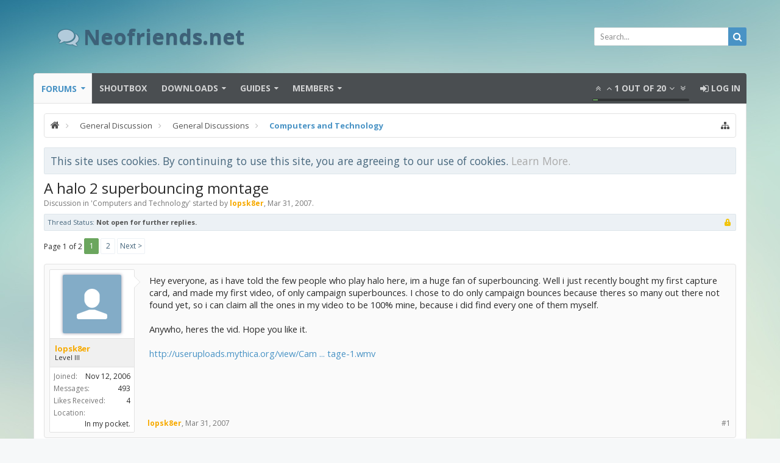

--- FILE ---
content_type: text/html; charset=UTF-8
request_url: https://neofriends.net/threads/a-halo-2-superbouncing-montage.7696/
body_size: 18704
content:
<!DOCTYPE html>
<html id="XenForo" lang="en-US" dir="LTR" class="Public NoJs LoggedOut NoSidebar  Responsive hasCollapseNodes hasLoginModal not_hasTabLinks not_hasSidebarToggle hasSearch navStyle_0 pageStyle_0" xmlns:fb="http://www.facebook.com/2008/fbml">
<head>





	<meta charset="utf-8" />
	<meta http-equiv="X-UA-Compatible" content="IE=Edge,chrome=1" />
	
		<meta name="viewport" content="width=device-width, initial-scale=1" />
	
	
		<base href="https://neofriends.net/" />
		<script>
			var _b = document.getElementsByTagName('base')[0], _bH = "https://neofriends.net/";
			if (_b && _b.href != _bH) _b.href = _bH;
		</script>
	

	<title>A halo 2 superbouncing montage | Neofriends.net</title>
	
	<noscript><style>.JsOnly, .jsOnly { display: none !important; }</style></noscript>
	<link rel="stylesheet" href="css.php?css=xenforo,form,public&amp;style=10&amp;dir=LTR&amp;d=1708703660" />
	
	<link rel="stylesheet" href="css.php?css=SV_addtoHomeScreenDefault,bb_code,bbm_buttons,facebook,login_bar,message,message_user_info,moderator_bar,panel_scroller,thread_view&amp;style=10&amp;dir=LTR&amp;d=1708703660" />

	
	<link rel="stylesheet" href="css.php?css=uix,EXTRA&amp;style=10&amp;dir=LTR&amp;d=1708703660" />

	

	

	<script>

	var _gaq = [['_setAccount', 'UA-42590656-2'], ['_trackPageview']];
	!function(d, t)
	{
		var g = d.createElement(t),
			s = d.getElementsByTagName(t)[0];	
		g.async = true;
		g.src = ('https:' == d.location.protocol ? 'https://ssl' : 'http://www') + '.google-analytics.com/ga.js';
		s.parentNode.insertBefore(g, s);
	}
	(document, 'script');

	</script>
	
	


	


<link href="styles/uix/uix/font-awesome.min.css" rel="stylesheet">


<link href='//fonts.googleapis.com/css?family=Open+Sans:400,700|Lato:400,700' rel='stylesheet' type='text/css'>

	<script src="js/jquery/jquery-1.11.0.min.js"></script>	
		
	<script src="js/xenforo/xenforo.js?_v=3e287283"></script>
	<script src="js/addtohomesceen/addtohomescreen.min.js?_v=3e287283"></script>


<script src="js/bbm/zloader.js?_v=3e287283"></script>


	



<script src="js/audentio/uix/modernizr.js?_v=3e287283"></script>


<!--[if lt IE 9]>
        <!-- HTML5 Shim -->
        <script src="js/audentio/uix/html5shiv.min.js"></script>
        <!-- Media queries for IE8 -->
        <script src="js/audentio/uix/respond.min.js"></script>
        <!-- CSS3 selectors for IE8 -->
        <script src="js/audentio/uix/selectivizr-min.js"></script>
<![endif]-->


<script>
	uix = {
		elm:{},
		fn:{},
		init: function(){
			if (uix.betaMode) {
				console.group('uix.%cinit()', 'color:#3498DB');
			}
			for(var x=0;x<uix.events.init.length;x++){
				uix.events.init[x]()
		  	}
		  	console.groupEnd('uix.%cinit()','color:#3498DB')
		},
	  	events: {init:[]},
	  	on: function(event, fn){
	  		if(event=='init'){
	  			uix.events.init.push(fn)
	  		}
	  	},
	  
		betaMode				: parseInt('0'),
	  
	  	version					: '1.4.5.1',
	  	jsHeadVersion				: '1.4.5.1',
	  
		globalPadding 				: parseInt('16px'),
		sidebarWidth				: parseInt('250px'),
		mainContainerMargin  	        	: '266px',
		maxResponsiveWideWidth   		: parseInt('800px'),
		maxResponsiveMediumWidth 		: parseInt('610px'),
		maxResponsiveNarrowWidth 		: parseInt('480px'),
		sidebarMaxResponsiveWidth		: parseInt('800px'),
		sidebarMaxResponsiveWidthStr		: '800px',
	  
		jumpToFixed_delayHide			: parseInt('1'),
	  
		stickyNavigation_minWidth 		: parseInt('0'),
		stickyNavigation_minHeight		: parseInt('0'),
		stickyNavigation_maxWidth 		: parseInt('0'),
		stickyNavigation_maxHeight		: parseInt('0'),
		stickySidebar 				: 0,
		sidebar_innerFloat			: 'right',
		stickyItems 				: {},
		stickyGlobalMinimumPosition		: parseInt('500px'),
		stickyGlobalScrollUp			: parseInt('0'),
		stickyDisableIOSThirdParty		: parseInt('1'),
		
		searchMinimalSize			: parseInt('0'),
		searchPosition				: parseInt('1'),
		
		nodeStyle				: parseInt('0'),
		
		enableStickyFooter 			: parseInt('1'),
		stickyFooterBottomOffset 		: parseInt('16px') * 2,
	  
	  	
			offCanvasSidebar			: 1,

			
				offCanvasSidebarVisitorTabs		: 1,
			
		
		
	  
		reinsertWelcomeBlock			: parseInt('0'),
	  
		collapsibleSidebar_phrase_close 	: '',
		collapsibleSidebar_phrase_open  	: '',
		sidebarCookieExpire			: '',
		canCollapseSidebar			: ''
	};
	
	if(uix.stickyNavigation_maxWidth == 0){uix.stickyNavigation_maxWidth = 999999}
	if(uix.stickyNavigation_maxHeight == 0){uix.stickyNavigation_maxHeight = 999999}
	
	
	
	
		var zIndexVal = 250;
		if (parseInt('1') == 0 || parseInt('1') == 2) zIndexVal = 251;
		
		uix.stickyItems['#navigation'] = {normalHeight:parseInt('50px'), stickyHeight:parseInt('42px')}
		
		var subElement = null;
		
			uix.stickyItems['#navigation'].options = {zIndex: zIndexVal, scrollSticky: uix.stickyGlobalScrollUp, maxWidth: uix.stickyNavigation_maxWidth, minWidth: uix.stickyNavigation_minWidth, maxHeight: uix.stickyNavigation_maxHeight, minHeight: uix.stickyNavigation_minHeight}
		
		
	
	
	
	$(document).ready(function() {
		if ( $('#userBar').length ) {
			var zIndexVal = 250;
			if (parseInt('1') == 3) zIndexVal = 251;
			uix.stickyItems['#userBar']= {normalHeight:parseInt('40px'), stickyHeight:parseInt('40px')}
			
			
				
					uix.stickyItems['#userBar'].options = {zIndex: zIndexVal, scrollSticky: uix.stickyGlobalScrollUp, maxWidth: uix.stickyNavigation_maxWidth, minWidth: parseInt('800px'), maxHeight: uix.stickyNavigation_maxHeight, minHeight: uix.stickyNavigation_minHeight}
					
			
		}
	});
	
	
	$(document).ready(function(){
	
	//put jquery code here
	

	

});
	 
</script>

<script src="js/audentio/uix/functions.min.js?_v=3e287283"></script>

<script>
	$(document).ready(function(){
		
																		
			audentio.pagination.enabled = true;
			
				audentio.grid.parentEle = 'navigation';
			
			audentio.pagination.outOfPhrase = '<span id="audentio_postPaginationCurrent" class="uix_postPagination_x"></span> out of <span id="audentio_postPaginationTotal" class="uix_postPagination_y"></span>';
			audentio.pagination.enterIndexPhrase = 'Enter Index';
			audentio.pagination.offset = parseInt('0px');
		
		
		uix.initFunc();
	})
</script>

	
	
		<link href="https://maxcdn.bootstrapcdn.com/font-awesome/4.3.0/css/font-awesome.min.css" rel="stylesheet">
	

	
	
	
<link rel="apple-touch-icon" href="http://i.imgur.com/KGIDf5f.png" />
	
	<meta name="apple-mobile-web-app-title" content="Neofriends">
	
	<meta name="apple-mobile-web-app-capable" content="yes">
	<link rel="apple-touch-startup-image" href="styles/default/xenforo/startup-image.png">
	<link rel="alternate" type="application/rss+xml" title="RSS feed for Neofriends.net" href="forums/-/index.rss" />
	
	<link rel="next" href="threads/a-halo-2-superbouncing-montage.7696/page-2" />
	<link rel="canonical" href="https://www.neofriends.net/threads/a-halo-2-superbouncing-montage.7696/" />
	<meta name="description" content="Hey everyone, as i have told the few people who play halo here, im a huge fan of superbouncing. Well i just recently bought my first capture card, and..." />
	<meta property="og:site_name" content="Neofriends.net" />
	<meta property="og:image" content="https://neofriends.net/styles/uix/xenforo/avatars/avatar_m.png" />
	<meta property="og:image" content="http://i.imgur.com/KGIDf5f.png" />
	<meta property="og:type" content="article" />
	<meta property="og:url" content="https://www.neofriends.net/threads/a-halo-2-superbouncing-montage.7696/" />
	<meta property="og:title" content="A halo 2 superbouncing montage" />
	<meta property="og:description" content="Hey everyone, as i have told the few people who play halo here, im a huge fan of superbouncing. Well i just recently bought my first capture card, and..." />
	
	<meta property="fb:app_id" content="181750316881" />
	<meta property="fb:admins" content="548835101" />

	<link rel="shortcut icon" href="http://www.iconj.com/ico/s/9/s9nhi9w37m.ico" type="image/x-icon" />
<script>
    
var ath = addToHomescreen({
    debug: false,
    skipFirstVisit: true,
    startDelay: 0,
    lifespan: 15,
    modal: true,
    icon: true,
    
    displayPace: 1440,
    maxDisplayCount: 1
});
</script>





</head>

<body class="node9 node66 node41 SelectQuotable">
	
	
	
		

<div id="loginBar">
	<div class="pageContent">
		<span class="helper"></span>
	</div>
	<div class="pageWidth">
		
		

		
	</div>
</div>
	
	
	
	
		<div id="uix_paneContainer" class="off-canvas-wrapper">
			
				<aside class="uix_sidePane left-off-canvas-content">
	
		<div class="uix_sidePane_content uix_offCanvasNavigation">
<ul>
	<!-- home -->
	
	
	
	<!-- extra tabs: home -->
	
	
	
	<!-- forums -->
	
		<li class="navTab forums selected">
		
			<a href="https://neofriends.net/" class="navLink">Forums</a>
			<a href="https://neofriends.net/" class="SplitCtrl" rel="subMenu"></a>
			
			<div class="subMenu">
				<ul class="blockLinksList">
				
					
					<li><a href="search/?type=post">Search Forums</a></li>
					
					<li><a href="find-new/posts" rel="nofollow">Recent Posts</a></li>
				
				</ul>
			</div>
		</li>
	
	
	
	<!-- extra tabs: middle -->
	
	
		
			<li class="navTab taigachat ">
				<a href="https://neofriends.net/shoutbox/" class="navLink">Shoutbox</a>
			</li>
		
	
		
			<li class="navTab downloads ">
		
			<a href="https://neofriends.net/downloads/" class="navLink">Downloads</a>
			<a href="https://neofriends.net/downloads/" class="SplitCtrl" rel="subMenu"></a>
			
			<div class="subMenu">
				<ul class="secondaryContent blockLinksList">
	<li><a href="search/?type=resource_update">Search Resources</a></li>
	
	
	
	
</ul>
			</div>
		</li>
		
	
		
			<li class="navTab guides ">
		
			<a href="https://neofriends.net/guides/" class="navLink">Guides</a>
			<a href="https://neofriends.net/guides/" class="SplitCtrl" rel="subMenu"></a>
			
			<div class="subMenu">
				<ul class="secondaryContent blockLinksList">
	<li><a href="search/?type=resource_update">Search Resources</a></li>
	
	
	
	
</ul>
			</div>
		</li>
		
	
	
	
	
	<!-- members -->
	
		<li class="navTab members ">
		
			<a href="https://neofriends.net/members/" class="navLink">Members</a>
			<a href="https://neofriends.net/members/" class="SplitCtrl" rel="subMenu"></a>
			
			<div class="subMenu">
				<ul class="blockLinksList">
				
					<li><a href="members/">Notable Members</a></li>
					
					<li><a href="online/">Current Visitors</a></li>
					<li><a href="recent-activity/">Recent Activity</a></li>
				<li><a href="banlist/">Banned Users</a></li>
				</ul>
			</div>
		</li>
					
	
	<!-- extra tabs: end -->
	
	
			

</ul>
</div>
	
</aside>
			
			
				<aside class="uix_sidePane right-off-canvas-content">
	
		<script>
	var uix_offCanvasCurrentTab = 'uix_offCanvasVisitorMenu';
	var uix_offCanvasVisitorConvoLoad = true;
	var uix_offCanvasVisitorAlertLoad = true;
	function uix_offCanvasVisitorTab(ele, id) {
		jQuery('#uix_offcanvasVisitorTabs .navTab').removeClass('selected');
		jQuery('.uix_sidePane_content.uix_offCanvasVisitorTabs ul').removeClass('activeTab').removeClass('leftTab').removeClass('rightTab');
		
		jQuery(ele).parent().addClass('selected');
		jQuery('#' + id).addClass('activeTab');
		if (id == 'uix_offCanvasVisitorMenu') {
			if (uix_offCanvasCurrentTab == 'uix_offCanvasVisitorAlert') {
				jQuery('#uix_offCanvasVisitorConvo').css('opacity', 0)
				window.setTimeout(function(){jQuery('#uix_offCanvasVisitorConvo').css('opacity', 1);}, 300);
			}
			jQuery('#uix_offCanvasVisitorConvo').addClass('rightTab');
			jQuery('#uix_offCanvasVisitorAlert').addClass('rightTab');
		} else if (id == 'uix_offCanvasVisitorConvo') {
			if (uix_offCanvasVisitorConvoLoad){
				uix_offCanvasVisitorConvoLoad = false;
				$('#uix_offCanvasVisitorConvo .listPlaceholder').load('conversations/popup #content .secondaryContent li:lt(5)');
			}
			jQuery('#uix_offCanvasVisitorMenu').addClass('leftTab');
			jQuery('#uix_offCanvasVisitorAlert').addClass('rightTab');
			
			XenForo.balloonCounterUpdate($('#VisitorExtraMenu_Counter'), 0);
			XenForo.balloonCounterUpdate($('#uix_VisitorExtraMenu_Counter'), 0);
			XenForo.balloonCounterUpdate($('#ConversationsMenu_Counter'), 0);
			uix.fn.syncBaloon($('#ConversationsMenu_Counter'), $('#uix_ConversationsMenu_Counter'));
		} else if (id == 'uix_offCanvasVisitorAlert') {
			if (uix_offCanvasVisitorAlertLoad){
				uix_offCanvasVisitorAlertLoad = false;
				$('#uix_offCanvasVisitorAlert .listPlaceholder').load('account/alerts-popup #content .secondaryContent li:lt(5)');
			}
			
			if (uix_offCanvasCurrentTab == 'uix_offCanvasVisitorMenu') {
				jQuery('#uix_offCanvasVisitorConvo').css('opacity', 0)
				window.setTimeout(function(){jQuery('#uix_offCanvasVisitorConvo').css('opacity', 1);}, 300);
			}
			jQuery('#uix_offCanvasVisitorConvo').addClass('leftTab');
			jQuery('#uix_offCanvasVisitorMenu').addClass('leftTab');
			
			XenForo.balloonCounterUpdate($('#VisitorExtraMenu_Counter'), 0);
			XenForo.balloonCounterUpdate($('#uix_VisitorExtraMenu_Counter'), 0);
			XenForo.balloonCounterUpdate($('#AlertsMenu_Counter'), 0);
			uix.fn.syncBaloon($('#AlertsMenu_Counter'), $('#uix_AlertsMenu_Counter'));
		}
		
		uix_offCanvasCurrentTab = id;
	}	
</script>

<div class="uix_sidePane_content uix_offCanvasVisitorTabs">
	<ul id="uix_offcanvasVisitorTabs" class="uix_offcanvasTabs">
		<li class="navTab selected"><a class="navLink" onclick="uix_offCanvasVisitorTab(this, 'uix_offCanvasVisitorMenu')"></a></li>
		<li class="navTab">
			<a onclick="uix_offCanvasVisitorTab(this, 'uix_offCanvasVisitorConvo')" class="navLink">
				<i class="uix_icon uix_icon-inbox"></i>
				<strong class="itemCount Zero" id="uix_ConversationsMenu_Counter" data-text="You have %d new unread conversation(s).">
					<span class="Total">0</span>
				</strong>
			</a>
		</li>
		<li class="navTab">
			<a onclick="uix_offCanvasVisitorTab(this, 'uix_offCanvasVisitorAlert')" class="navLink">
				<i class="uix_icon uix_icon-alerts"></i>
				<strong class="itemCount Zero" id="uix_AlertsMenu_Counter" data-text="You have %d new alert(s).">
					<span class="Total">0</span>
				</strong>
			</a>
		</li>
	</ul>
	
	<ul class="activeTab" id="uix_offCanvasVisitorMenu">
	
		<li class="navTab full">
		<div class="primaryContent menuHeader">
			<a class="avatar Av0m NoOverlay plainImage" title="View your profile" data-avatarhtml="true"><span class="img m" style="background-image: url('styles/uix/xenforo/avatars/avatar_m.png')"></span></a>
				
			<h3><a href="members/0/" class="concealed" title="View your profile"></a></h3>
				
			<div class="muted">Guest</div>	
			
		</div>
		</li>
		
		
		
		<li class="fl navTab"><a class="navLink" href="members/0/">Your Profile Page</a></li>
		
		
			
			
			<li class="navTab"><a class="navLink" href="account/contact-details">Contact Details</a></li>
			<li class="navTab"><a class="navLink" href="account/privacy">Privacy</a></li>
			<li class="navTab"><a class="navLink" href="account/preferences" class="OverlayTrigger">Preferences</a></li>
			<li class="navTab"><a class="navLink" href="account/alert-preferences">Alert Preferences</a></li>
			
			<li class="navTab"><a class="navLink" href="account/external-accounts">External Accounts</a></li>
			<li class="navTab"><a class="navLink" href="account/security">Password</a></li>
		
			
		
			<li class="navTab"><a class="navLink" href="account/news-feed">Your News Feed</a></li>
			
			<li class="navTab"><a class="navLink" href="account/likes">Likes You've Received</a></li>
			<li class="navTab"><a class="navLink" href="search/member?user_id=0">Your Content</a></li>
			<li class="navTab"><a class="navLink" href="account/following">People You Follow</a></li>
			<li class="navTab"><a class="navLink" href="account/ignored">People You Ignore</a></li>
			
		
		
			<li class="navTab"><a href="logout/" class="LogOut navLink">Log Out</a></li>
		
			<li class="navTab full">				
				<form action="account/toggle-visibility" method="post" class="AutoValidator visibilityForm navLink">
					<label><input type="checkbox" name="visible" value="1" class="SubmitOnChange"  checked="checked" />
						Show online status</label>
					<input type="hidden" name="_xfToken" value="" />
				</form>
			</li>
	
	</ul>
	
	<ul id="uix_offCanvasVisitorConvo" class="rightTab">
		<div class="menuHeader primaryContent">
			<h3>
				<span class="Progress InProgress"></span>
				<a href="conversations/" class="concealed">Conversations</a>
			</h3>						
		</div>
				
		<div class="listPlaceholder"></div>
				
		
		<li class="navTab"><a class="navLink" href="conversations/">Show All...</a></li>

	</ul>
	
	<ul id="uix_offCanvasVisitorAlert" class="rightTab">
		<div class="menuHeader primaryContent">
			<h3>
				<span class="Progress InProgress"></span>
				<a href="account/alerts" class="concealed">Alerts</a>
			</h3>
		</div>
				
		<div class="listPlaceholder"></div>
				
		<li class="navTab"><a href="account/alert-preferences" class="floatLink navLink">Alert Preferences</a></li>
		<li class="navTab"><a class="navLink" href="account/alerts">Show All...</a></li>
	</ul>
</div>
	
</aside>
			
			<div class="inner-wrapper">

				
				<a href="#" class="exit-off-canvas"></a>
		
	

	

	<div class="uix_wrapperFix" style="height: 1px; margin-bottom: -1px;"></div>
		<div id="uix_wrapper">

<div id="headerMover">
	<div id="headerProxy"></div>
<header>
	


<div id="header">
	



	
	
	
		<div id="logoBlock">

	
	<div class="pageWidth">
		
		
		<div class="pageContent">
		
		
			
		
		<div id="logo"><a href="https://neofriends.net/">
			<span></span>
			<h2 class="uix_textLogo"><i class="uix_icon fa fa-comments"></i>Neofriends.net</h2>
			
		</a></div>
		
		
		


	<div id="uix_searchMinimal" class="navLink">
	<form action="index.php?search/search" method="post">
		<i id="uix_searchMinimalClose" class="fa fa-times navLink"  title="Close"></i>
		<i id="uix_searchMinimalOptions" class="fa fa-cog navLink" title="Options"></i>
		<div id="uix_searchMinimalInput" >
			<input type="search" name="keywords" value="" placeholder="Search..." results="0" title="Enter your search and hit enter" />
		</div>
		<input type="hidden" name="_xfToken" value="" />
	</form>
</div>


<div id="searchBar" class="hasSearchButton">
	
	<i id="QuickSearchPlaceholder" class="uix_icon uix_icon-search" title="Search"></i>
	<fieldset id="QuickSearch">
		<form action="search/search" method="post" class="formPopup">
			
			<div class="primaryControls">
				<!-- block: primaryControls -->
				<i class="uix_icon uix_icon-search"></i>
				<input type="search" name="keywords" value="" class="textCtrl" placeholder="Search..." results="0" title="Enter your search and hit enter" id="QuickSearchQuery" />				
				<!-- end block: primaryControls -->
			</div>
			
			<div class="secondaryControls">
				<div class="controlsWrapper">
				
					<!-- block: secondaryControls -->
					<dl class="ctrlUnit">
						<dt></dt>
						<dd><ul>
							<li><label><input type="checkbox" name="title_only" value="1"
								id="search_bar_title_only" class="AutoChecker"
								data-uncheck="#search_bar_thread" /> Search titles only</label></li>
						</ul></dd>
					</dl>
				
					<dl class="ctrlUnit">
						<dt><label for="searchBar_users">Posted by Member:</label></dt>
						<dd>
							<input type="text" name="users" value="" class="textCtrl AutoComplete" id="searchBar_users" />
							<p class="explain">Separate names with a comma.</p>
						</dd>
					</dl>
				
					<dl class="ctrlUnit">
						<dt><label for="searchBar_date">Newer Than:</label></dt>
						<dd><input type="date" name="date" value="" class="textCtrl" id="searchBar_date" /></dd>
					</dl>
					
					
					<dl class="ctrlUnit">
						<dt></dt>
						<dd><ul>
								
									<li><label title="Search only A halo 2 superbouncing montage"><input type="checkbox" name="type[post][thread_id]" value="7696"
	id="search_bar_thread" class="AutoChecker"
	data-uncheck="#search_bar_title_only, #search_bar_nodes" /> Search this thread only</label></li>
								
									<li><label title="Search only Computers and Technology"><input type="checkbox" name="nodes[]" value="9"
	id="search_bar_nodes" class="Disabler AutoChecker" checked="checked"
	data-uncheck="#search_bar_thread" /> Search this forum only</label>
	<ul id="search_bar_nodes_Disabler">
		<li><label><input type="checkbox" name="type[post][group_discussion]" value="1"
			id="search_bar_group_discussion" class="AutoChecker"
			data-uncheck="#search_bar_thread" /> Display results as threads</label></li>
	</ul></li>
								
						</ul></dd>
					</dl>
					
				</div>
				<!-- end block: secondaryControls -->
				
				<dl class="ctrlUnit submitUnit">
					<dt></dt>
					<dd>
						<input type="submit" value="Search" class="button primary Tooltip" title="Find Now" />
						<a href="search/" class="button moreOptions Tooltip" title="Advanced Search">More...</a>
						<div class="Popup" id="commonSearches">
							<a rel="Menu" class="button NoPopupGadget Tooltip" title="Useful Searches" data-tipclass="flipped"><span class="arrowWidget"></span></a>
							<div class="Menu">
								<div class="primaryContent menuHeader">
									<h3>Useful Searches</h3>
								</div>
								<ul class="secondaryContent blockLinksList">
									<!-- block: useful_searches -->
									<li><a href="find-new/posts?recent=1" rel="nofollow">Recent Posts</a></li>
									
									<!-- end block: useful_searches -->
								</ul>
							</div>
						</div>
					</dd>
				</dl>
				
			</div>
			
			<input type="hidden" name="_xfToken" value="" />
		</form>		
	</fieldset>
	

</div>
		
					
		<span class="helper"></span>
		</div>
	</div>	
</div>
	
	
	

<div id="navigation" class=" stickyTop">
	<div class="uix_navigationWrapper">
	
	<div class="pageWidth">
	
		<div class="pageContent">
			<nav>
				<div class="navTabs">
					
						
						<ul class="publicTabs left">

						
						<li id="logo_small">
							<a href="https://neofriends.net/">
							
								<img src="styles/uix/uix/logo_small.png">
							
							</a>
						</li>
						
						
						<!-- home -->
						
							
							
							<!-- extra tabs: home -->
							
							
							
							<!-- forums -->
							
								<li class="navTab forums selected Popup PopupControl PopupClosed">
								
									<a href="https://neofriends.net/" class="navLink">Forums</a>
									<a href="https://neofriends.net/" class="SplitCtrl" rel="Menu"></a>
									
									<div class="Menu JsOnly tabMenu forumsTabLinks">
										<div class="primaryContent menuHeader">
											<h3>Forums</h3>
											<div class="muted">Quick Links</div>
										</div>
										<ul class="secondaryContent blockLinksList">
										
											
											<li><a href="search/?type=post">Search Forums</a></li>
											
											<li><a href="find-new/posts" rel="nofollow">Recent Posts</a></li>
										
										</ul>
									</div>
								</li>
							
							
							
							<!-- extra tabs: middle -->
							
							
								
									<li class="navTab taigachat PopupClosed">
										<a href="https://neofriends.net/shoutbox/" class="navLink">Shoutbox</a>
										
									</li>
								
							
								
									<li class="navTab downloads  Popup PopupControl PopupClosed">
								
									<a href="https://neofriends.net/downloads/" class="navLink">Downloads</a>
									<a href="https://neofriends.net/downloads/" class="SplitCtrl" rel="Menu"></a>
									
									<div class="Menu JsOnly tabMenu downloadsTabLinks">
										<div class="primaryContent menuHeader">
											<h3>Downloads</h3>
											<div class="muted">Quick Links</div>
										</div>
										<ul class="secondaryContent blockLinksList">
	<li><a href="search/?type=resource_update">Search Resources</a></li>
	
	
	
	
</ul>
									</div>
								</li>
								
							
								
									<li class="navTab guides  Popup PopupControl PopupClosed">
								
									<a href="https://neofriends.net/guides/" class="navLink">Guides</a>
									<a href="https://neofriends.net/guides/" class="SplitCtrl" rel="Menu"></a>
									
									<div class="Menu JsOnly tabMenu guidesTabLinks">
										<div class="primaryContent menuHeader">
											<h3>Guides</h3>
											<div class="muted">Quick Links</div>
										</div>
										<ul class="secondaryContent blockLinksList">
	<li><a href="search/?type=resource_update">Search Resources</a></li>
	
	
	
	
</ul>
									</div>
								</li>
								
							
							
							
							
							<!-- members -->
							
								<li class="navTab members  Popup PopupControl PopupClosed">
								
									<a href="https://neofriends.net/members/" class="navLink">Members</a>
									<a href="https://neofriends.net/members/" class="SplitCtrl" rel="Menu"></a>
									
									<div class="Menu JsOnly tabMenu membersTabLinks">
										<div class="primaryContent menuHeader">
											<h3>Members</h3>
											<div class="muted">Quick Links</div>
										</div>
										<ul class="secondaryContent blockLinksList">
										
											<li><a href="members/">Notable Members</a></li>
											
											<li><a href="online/">Current Visitors</a></li>
											<li><a href="recent-activity/">Recent Activity</a></li>
											<li><a href="find-new/profile-posts">New Profile Posts</a></li>
										<li><a href="banlist/">Banned Users</a></li>
										</ul>
									</div>
								</li>
											
							
							<!-- extra tabs: end -->
							
							
							<!-- responsive popup -->
							<li class="navTab navigationHiddenTabs Popup PopupControl PopupClosed" style="display:none">	
											
								<a rel="Menu" class="navLink NoPopupGadget"><i class="uix_icon uix_icon-navTrigger"></i><span class="uix_hide menuIcon">Menu</span></a>
								
								<div class="Menu JsOnly blockLinksList primaryContent" id="NavigationHiddenMenu"></div>
							</li>
								
							

									

						</ul>
						
						
						
							<ul class="left uix_offCanvasSidebarMenu">
								<li class="navTab uix_offCanvasSidebarTrigger PopupClosed" id="uix_paneTriggerLeft"><a class="navLink left-off-canvas-trigger" href="#"><i class="uix_icon uix_icon-navTrigger"></i> Menu</a></li>
							</ul>
						
						
						
						
						
							
								<ul class="visitorTabs right uix_offCanvasVisitorTabs">
							
							
							
							
								
									<li class="navTab audentio_postPagination" id="audentio_postPagination"></li>
								
							
								
								
								
								
								
									

	<li class="navTab login PopupClosed">
		<label >
			<a href="login/" class="navLink OverlayTrigger">
				<i class="uix_icon uix_icon-signIn"></i> 
				<strong class="loginText">Log in</strong>
			</a>	
		</label>
		
	</li>
	


								
						
								

								

							
							
							</ul>
							
						
						
						
						
						
						
						
						
						
						
					

				</div>

			<span class="helper"></span>
				
			</nav>
		</div>
	</div>
	</div>
</div>
	
	
</div>

	
	
</header>

<div id="content" class="thread_view">
	<div class="pageWidth">
		<div class="pageContent">
			<!-- main content area -->
			
			
			
			

			
			
			<div class="breadBoxTop ">
				
				

<nav>

	
	
	
		
			
				
			
		
			
				
			
		
			
				
			
		
	

	<fieldset class="breadcrumb">
		<a href="misc/quick-navigation-menu?selected=node-9" class="OverlayTrigger jumpMenuTrigger" data-cacheOverlay="true" title="Open quick navigation"><i class="uix_icon uix_icon-sitemap"></i><!--Jump to...--></a>
			
		<div class="boardTitle"><strong>Neofriends.net</strong></div>
		
		<span class="crumbs">
			
			
			
				<span class="crust selectedTabCrumb" itemscope="itemscope" itemtype="http://data-vocabulary.org/Breadcrumb">
					<a href="https://neofriends.net/" class="crumb" rel="up" itemprop="url"><span itemprop="title"><i class="uix_icon uix_icon-home"></i></span></a>
					<span class="arrow"><i class="uix_icon uix_icon-breadcrumbSeparator"></i></span>
				</span>
			
			
			
				
					<span class="crust" itemscope="itemscope" itemtype="http://data-vocabulary.org/Breadcrumb">
						<a href="https://neofriends.net/categories/general-discussion.66/" class="crumb" rel="up" itemprop="url"><span itemprop="title">General Discussion</span></a>
						<span class="arrow"><i class="uix_icon uix_icon-breadcrumbSeparator"></i></span>
					</span>
				
					<span class="crust" itemscope="itemscope" itemtype="http://data-vocabulary.org/Breadcrumb">
						<a href="https://neofriends.net/forums/general-discussions.41/" class="crumb" rel="up" itemprop="url"><span itemprop="title">General Discussions</span></a>
						<span class="arrow"><i class="uix_icon uix_icon-breadcrumbSeparator"></i></span>
					</span>
				
					<span class="crust" itemscope="itemscope" itemtype="http://data-vocabulary.org/Breadcrumb">
						<a href="https://neofriends.net/forums/computers-and-technology.9/" class="crumb" rel="up" itemprop="url"><span itemprop="title">Computers and Technology</span></a>
						<span class="arrow"><i class="uix_icon uix_icon-breadcrumbSeparator"></i></span>
					</span>
				
			
		</span>
	</fieldset>
</nav>
			</div>
			
			
						
			
			
			
			
			
				
					
					
					
					
					
					
				
			

			
			
			
				<div class="mainContainer_noSidebar">
			
					
						<!--[if lt IE 8]>
							<p class="importantMessage">You are using an out of date browser. It  may not display this or other websites correctly.<br />You should upgrade or use an <a href="https://www.google.com/chrome/browser/" target="_blank">alternative browser</a>.</p>
						<![endif]-->

						
						




<div class="PanelScroller" id="Notices" data-vertical="0" data-speed="400" data-interval="4000">
	<div class="scrollContainer">
		<div class="PanelContainer">
			<ol class="Panels">
				
					<li class="panel Notice DismissParent notice_notice_cookies">
	<div class="baseHtml noticeContent">This site uses cookies. By continuing to use this site, you are agreeing to our use of cookies. <a href="help/cookies">Learn More.</a></div>
	
	
</li>
				
			</ol>
		</div>
	</div>
	
	
</div>

						
						

						
						
											
								<!-- h1 title, description -->
								<div class="titleBar">
									
									<h1>A halo 2 superbouncing montage</h1>
									
									<p id="pageDescription" class="muted ">
	Discussion in '<a href="forums/computers-and-technology.9/">Computers and Technology</a>' started by <a href="members/lopsk8er.177/" class="username"><span class="style18">lopsk8er</span></a>, <a href="threads/a-halo-2-superbouncing-montage.7696/"><span class="DateTime" title="Mar 31, 2007 at 1:15 AM">Mar 31, 2007</span></a>.
</p>
								</div>
							
						
						
						
						
						
						<!-- main template -->
						

	

























	
		<dl class="threadAlerts secondaryContent">
			<dt>Thread Status:</dt>
			
				
	
				
					<dd class="lockedAlert">
						<span class="icon Tooltip" title="Locked" data-tipclass="iconTip"></span>
							Not open for further replies.</dd>
				
			
		</dl>
	




<div class="pageNavLinkGroup">
	<div class="linkGroup SelectionCountContainer">
		
		
	</div>

	


<div class="PageNav"
	data-page="1"
	data-range="2"
	data-start="2"
	data-end="2"
	data-last="2"
	data-sentinel="{{sentinel}}"
	data-baseurl="threads/a-halo-2-superbouncing-montage.7696/page-{{sentinel}}">
	
	<span class="pageNavHeader">Page 1 of 2</span>
	
	<nav>
		
		
		<a href="threads/a-halo-2-superbouncing-montage.7696/" class="currentPage " rel="start">1</a>
		
		
		
		
		
		
		
		<a href="threads/a-halo-2-superbouncing-montage.7696/page-2" class="">2</a>
		
		
			<a href="threads/a-halo-2-superbouncing-montage.7696/page-2" class="text">Next &gt;</a>
			
		
	</nav>	
	
	
</div>

</div>





<form action="inline-mod/post/switch" method="post"
	class="InlineModForm section"
	data-cookieName="posts"
	data-controls="#InlineModControls"
	data-imodOptions="#ModerationSelect option">

	<ol class="messageList" id="messageList">
		
			
				


<li id="post-98207" class="sectionMain message    " data-author="lopsk8er">

	<div class="uix_message ">
		

<div class="messageUserInfo" itemscope="itemscope" itemtype="http://data-vocabulary.org/Person">	
<div class="messageUserBlock ">	
	
		<div class="avatarHolder">
			<div class="uix_avatarHolderInner">
			<span class="helper"></span>
			<a href="members/lopsk8er.177/" class="avatar Av177m" data-avatarhtml="true"><img src="styles/uix/xenforo/avatars/avatar_m.png" width="96" height="96" alt="lopsk8er" /></a>
			
			
			<!-- slot: message_user_info_avatar -->



			</div>
		</div>
		

	
		<h3 class="userText">

			<div class="uix_userTextInner">
				<a href="members/lopsk8er.177/" class="username" itemprop="name"><span class="style18">lopsk8er</span></a>
				<em class="userTitle" itemprop="title">Level III</em>
			</div>
			
			<!-- slot: message_user_info_text -->
		</h3>
	
	
	
		<div class="extraUserInfo">
			
			
				
					<dl class="pairsJustified">
						<dt>Joined:</dt>
						<dd>Nov 12, 2006</dd>
					</dl>
				
				
				
					<dl class="pairsJustified">
						<dt>Messages:</dt>
						<dd><a href="search/member?user_id=177" class="concealed" rel="nofollow">493</a></dd>
					</dl>
				
				
				
					<dl class="pairsJustified">
						<dt>Likes Received:</dt>
						<dd>4</dd>
					</dl>
				
				
				
			
				
				
				
				
				
					<dl class="pairsJustified">
						<dt>Location:</dt>
						<dd><a href="misc/location-info?location=In+my+pocket." target="_blank" rel="nofollow" itemprop="address" class="concealed">In my pocket.</a></dd>
					</dl>
				
			
				
							
						
			
			
		</div>
	

		


	<span class="arrow"><span></span></span>
</div>
</div>
	
		<div class="messageInfo primaryContent">
			
			
			
			<div class="messageContent">
					
				<article>
					<blockquote class="messageText SelectQuoteContainer ugc baseHtml">
						
						Hey everyone, as i have told the few people who play halo here, im a huge fan of superbouncing. Well i just recently bought my first capture card, and made my first video, of only campaign superbounces. I chose to do only campaign bounces because theres so many out there not found yet, so i can claim all the ones in my video to be 100% mine, because i did find every one of them myself.<br />
<br />
Anywho, heres the vid. Hope you like it.<br />
<br />
<a href="http://useruploads.mythica.org/view/Campaign_Montage-1.wmv" target="_blank" class="externalLink" rel="nofollow">http://useruploads.mythica.org/view/Cam ... tage-1.wmv</a>
						<div class="messageTextEndMarker">&nbsp;</div>
					</blockquote>
				</article>
				
				
			</div>
			
			
			
			
			<div class="messageDetails">
			
				
		
		
		
		<a href="threads/a-halo-2-superbouncing-montage.7696/" title="Permalink" class="item muted postNumber hashPermalink OverlayTrigger" data-href="posts/98207/permalink">#1</a>
		
		<span class="item muted">
			<span class="authorEnd"><a href="members/lopsk8er.177/" class="username author"><span class="style18">lopsk8er</span></a>,</span>
			<a href="threads/a-halo-2-superbouncing-montage.7696/" title="Permalink" class="datePermalink"><span class="DateTime" title="Mar 31, 2007 at 1:15 AM">Mar 31, 2007</span></a>
		</span>
	
	
			
				
				
			</div>
			
			
			
		
		 
	
	
			
			<div id="likes-post-98207"></div>
		</div>
	
	</div> 

	
	
	
	
</li>
			
		
			
				


<li id="post-98220" class="sectionMain message    " data-author="Billy">

	<div class="uix_message ">
		

<div class="messageUserInfo" itemscope="itemscope" itemtype="http://data-vocabulary.org/Person">	
<div class="messageUserBlock ">	
	
		<div class="avatarHolder">
			<div class="uix_avatarHolderInner">
			<span class="helper"></span>
			<a href="members/billy.1467/" class="avatar Av1467m" data-avatarhtml="true"><img src="styles/uix/xenforo/avatars/avatar_m.png" width="96" height="96" alt="Billy" /></a>
			
			
			<!-- slot: message_user_info_avatar -->



			</div>
		</div>
		

	
		<h3 class="userText">

			<div class="uix_userTextInner">
				<a href="members/billy.1467/" class="username" itemprop="name"><span class="style5">Billy</span></a>
				<em class="userTitle" itemprop="title">Level IV</em>
			</div>
			
			<!-- slot: message_user_info_text -->
		</h3>
	
	
	
		<div class="extraUserInfo">
			
			
				
					<dl class="pairsJustified">
						<dt>Joined:</dt>
						<dd>Feb 21, 2007</dd>
					</dl>
				
				
				
					<dl class="pairsJustified">
						<dt>Messages:</dt>
						<dd><a href="search/member?user_id=1467" class="concealed" rel="nofollow">1,856</a></dd>
					</dl>
				
				
				
					<dl class="pairsJustified">
						<dt>Likes Received:</dt>
						<dd>39</dd>
					</dl>
				
				
				
			
				
				
				
				
				
			
				
							
						
			
			
		</div>
	

		


	<span class="arrow"><span></span></span>
</div>
</div>
	
		<div class="messageInfo primaryContent">
			
			
			
			<div class="messageContent">
					
				<article>
					<blockquote class="messageText SelectQuoteContainer ugc baseHtml">
						
						wow, do you have a modded xbox? well, i know the answer to that, but does anyone know how to do this on the 360?
						<div class="messageTextEndMarker">&nbsp;</div>
					</blockquote>
				</article>
				
				
			</div>
			
			
			
			
			<div class="messageDetails">
			
				
		
		
		
		<a href="threads/a-halo-2-superbouncing-montage.7696/#post-98220" title="Permalink" class="item muted postNumber hashPermalink OverlayTrigger" data-href="posts/98220/permalink">#2</a>
		
		<span class="item muted">
			<span class="authorEnd"><a href="members/billy.1467/" class="username author"><span class="style5">Billy</span></a>,</span>
			<a href="threads/a-halo-2-superbouncing-montage.7696/#post-98220" title="Permalink" class="datePermalink"><span class="DateTime" title="Mar 31, 2007 at 1:47 AM">Mar 31, 2007</span></a>
		</span>
	
	
			
				
				
			</div>
			
			
			
		
		 
	
	
			
			<div id="likes-post-98220"></div>
		</div>
	
	</div> 

	
	
	
	
</li>
			
		
			
				


<li id="post-98222" class="sectionMain message    " data-author="darc-death">

	<div class="uix_message ">
		

<div class="messageUserInfo" itemscope="itemscope" itemtype="http://data-vocabulary.org/Person">	
<div class="messageUserBlock ">	
	
		<div class="avatarHolder">
			<div class="uix_avatarHolderInner">
			<span class="helper"></span>
			<a href="members/darc-death.1856/" class="avatar Av1856m" data-avatarhtml="true"><img src="styles/uix/xenforo/avatars/avatar_m.png" width="96" height="96" alt="darc-death" /></a>
			
			
			<!-- slot: message_user_info_avatar -->



			</div>
		</div>
		

	
		<h3 class="userText">

			<div class="uix_userTextInner">
				<a href="members/darc-death.1856/" class="username" itemprop="name"><span class="style18">darc-death</span></a>
				<em class="userTitle" itemprop="title">Level III</em>
			</div>
			
			<!-- slot: message_user_info_text -->
		</h3>
	
	
	
		<div class="extraUserInfo">
			
			
				
					<dl class="pairsJustified">
						<dt>Joined:</dt>
						<dd>Mar 25, 2007</dd>
					</dl>
				
				
				
					<dl class="pairsJustified">
						<dt>Messages:</dt>
						<dd><a href="search/member?user_id=1856" class="concealed" rel="nofollow">733</a></dd>
					</dl>
				
				
				
					<dl class="pairsJustified">
						<dt>Likes Received:</dt>
						<dd>2</dd>
					</dl>
				
				
				
			
				
				
				
				
				
					<dl class="pairsJustified">
						<dt>Location:</dt>
						<dd><a href="misc/location-info?location=Behind+You%21" target="_blank" rel="nofollow" itemprop="address" class="concealed">Behind You!</a></dd>
					</dl>
				
			
				
							
						
			
			
		</div>
	

		


	<span class="arrow"><span></span></span>
</div>
</div>
	
		<div class="messageInfo primaryContent">
			
			
			
			<div class="messageContent">
					
				<article>
					<blockquote class="messageText SelectQuoteContainer ugc baseHtml">
						
						haha thats awesome ive never seen that before? how do you do super bounces?
						<div class="messageTextEndMarker">&nbsp;</div>
					</blockquote>
				</article>
				
				
			</div>
			
			
			
			
			<div class="messageDetails">
			
				
		
		
		
		<a href="threads/a-halo-2-superbouncing-montage.7696/#post-98222" title="Permalink" class="item muted postNumber hashPermalink OverlayTrigger" data-href="posts/98222/permalink">#3</a>
		
		<span class="item muted">
			<span class="authorEnd"><a href="members/darc-death.1856/" class="username author"><span class="style18">darc-death</span></a>,</span>
			<a href="threads/a-halo-2-superbouncing-montage.7696/#post-98222" title="Permalink" class="datePermalink"><span class="DateTime" title="Mar 31, 2007 at 1:48 AM">Mar 31, 2007</span></a>
		</span>
	
	
			
				
				
			</div>
			
			
			
		
		 
	
	
			
			<div id="likes-post-98222"></div>
		</div>
	
	</div> 

	
	
	
	
</li>
			
		
			
				


<li id="post-98227" class="sectionMain message    " data-author="lopsk8er">

	<div class="uix_message ">
		

<div class="messageUserInfo" itemscope="itemscope" itemtype="http://data-vocabulary.org/Person">	
<div class="messageUserBlock ">	
	
		<div class="avatarHolder">
			<div class="uix_avatarHolderInner">
			<span class="helper"></span>
			<a href="members/lopsk8er.177/" class="avatar Av177m" data-avatarhtml="true"><img src="styles/uix/xenforo/avatars/avatar_m.png" width="96" height="96" alt="lopsk8er" /></a>
			
			
			<!-- slot: message_user_info_avatar -->



			</div>
		</div>
		

	
		<h3 class="userText">

			<div class="uix_userTextInner">
				<a href="members/lopsk8er.177/" class="username" itemprop="name"><span class="style18">lopsk8er</span></a>
				<em class="userTitle" itemprop="title">Level III</em>
			</div>
			
			<!-- slot: message_user_info_text -->
		</h3>
	
	
	
		<div class="extraUserInfo">
			
			
				
					<dl class="pairsJustified">
						<dt>Joined:</dt>
						<dd>Nov 12, 2006</dd>
					</dl>
				
				
				
					<dl class="pairsJustified">
						<dt>Messages:</dt>
						<dd><a href="search/member?user_id=177" class="concealed" rel="nofollow">493</a></dd>
					</dl>
				
				
				
					<dl class="pairsJustified">
						<dt>Likes Received:</dt>
						<dd>4</dd>
					</dl>
				
				
				
			
				
				
				
				
				
					<dl class="pairsJustified">
						<dt>Location:</dt>
						<dd><a href="misc/location-info?location=In+my+pocket." target="_blank" rel="nofollow" itemprop="address" class="concealed">In my pocket.</a></dd>
					</dl>
				
			
				
							
						
			
			
		</div>
	

		


	<span class="arrow"><span></span></span>
</div>
</div>
	
		<div class="messageInfo primaryContent">
			
			
			
			<div class="messageContent">
					
				<article>
					<blockquote class="messageText SelectQuoteContainer ugc baseHtml">
						
						wut do u mean do i have a modded xbox? there called superbounces, there glitches, not mods... u must be pretty dumb to not know wut a superbounce is. go to <a href="http://www.bouncefx.com" target="_blank" class="externalLink" rel="nofollow">http://www.bouncefx.com</a> - check out there forum and tutorials for superbounces and what not.. and yes u can do it on the 360 also, because all they are all glitches, glitches that are hard to find but useful to get into good sniping spots and whatnot.. ill make a vid of some on the multiplayer maps if u want
						<div class="messageTextEndMarker">&nbsp;</div>
					</blockquote>
				</article>
				
				
			</div>
			
			
			
			
			<div class="messageDetails">
			
				
		
		
		
		<a href="threads/a-halo-2-superbouncing-montage.7696/#post-98227" title="Permalink" class="item muted postNumber hashPermalink OverlayTrigger" data-href="posts/98227/permalink">#4</a>
		
		<span class="item muted">
			<span class="authorEnd"><a href="members/lopsk8er.177/" class="username author"><span class="style18">lopsk8er</span></a>,</span>
			<a href="threads/a-halo-2-superbouncing-montage.7696/#post-98227" title="Permalink" class="datePermalink"><span class="DateTime" title="Mar 31, 2007 at 2:05 AM">Mar 31, 2007</span></a>
		</span>
	
	
			
				
				
			</div>
			
			
			
		
		 
	
	
			
			<div id="likes-post-98227"></div>
		</div>
	
	</div> 

	
	
	
	
</li>
			
		
			
				


<li id="post-98231" class="sectionMain message    " data-author="Billy">

	<div class="uix_message ">
		

<div class="messageUserInfo" itemscope="itemscope" itemtype="http://data-vocabulary.org/Person">	
<div class="messageUserBlock ">	
	
		<div class="avatarHolder">
			<div class="uix_avatarHolderInner">
			<span class="helper"></span>
			<a href="members/billy.1467/" class="avatar Av1467m" data-avatarhtml="true"><img src="styles/uix/xenforo/avatars/avatar_m.png" width="96" height="96" alt="Billy" /></a>
			
			
			<!-- slot: message_user_info_avatar -->



			</div>
		</div>
		

	
		<h3 class="userText">

			<div class="uix_userTextInner">
				<a href="members/billy.1467/" class="username" itemprop="name"><span class="style5">Billy</span></a>
				<em class="userTitle" itemprop="title">Level IV</em>
			</div>
			
			<!-- slot: message_user_info_text -->
		</h3>
	
	
	
		<div class="extraUserInfo">
			
			
				
					<dl class="pairsJustified">
						<dt>Joined:</dt>
						<dd>Feb 21, 2007</dd>
					</dl>
				
				
				
					<dl class="pairsJustified">
						<dt>Messages:</dt>
						<dd><a href="search/member?user_id=1467" class="concealed" rel="nofollow">1,856</a></dd>
					</dl>
				
				
				
					<dl class="pairsJustified">
						<dt>Likes Received:</dt>
						<dd>39</dd>
					</dl>
				
				
				
			
				
				
				
				
				
			
				
							
						
			
			
		</div>
	

		


	<span class="arrow"><span></span></span>
</div>
</div>
	
		<div class="messageInfo primaryContent">
			
			
			
			<div class="messageContent">
					
				<article>
					<blockquote class="messageText SelectQuoteContainer ugc baseHtml">
						
						well sorry for being so &quot;stupid&quot; then. anyways that is pretty awesome
						<div class="messageTextEndMarker">&nbsp;</div>
					</blockquote>
				</article>
				
				
			</div>
			
			
			
			
			<div class="messageDetails">
			
				
		
		
		
		<a href="threads/a-halo-2-superbouncing-montage.7696/#post-98231" title="Permalink" class="item muted postNumber hashPermalink OverlayTrigger" data-href="posts/98231/permalink">#5</a>
		
		<span class="item muted">
			<span class="authorEnd"><a href="members/billy.1467/" class="username author"><span class="style5">Billy</span></a>,</span>
			<a href="threads/a-halo-2-superbouncing-montage.7696/#post-98231" title="Permalink" class="datePermalink"><span class="DateTime" title="Mar 31, 2007 at 2:13 AM">Mar 31, 2007</span></a>
		</span>
	
	
			
				
				
			</div>
			
			
			
		
		 
	
	
			
			<div id="likes-post-98231"></div>
		</div>
	
	</div> 

	
	
	
	
</li>
			
		
			
				


<li id="post-98233" class="sectionMain message    " data-author="lopsk8er">

	<div class="uix_message ">
		

<div class="messageUserInfo" itemscope="itemscope" itemtype="http://data-vocabulary.org/Person">	
<div class="messageUserBlock ">	
	
		<div class="avatarHolder">
			<div class="uix_avatarHolderInner">
			<span class="helper"></span>
			<a href="members/lopsk8er.177/" class="avatar Av177m" data-avatarhtml="true"><img src="styles/uix/xenforo/avatars/avatar_m.png" width="96" height="96" alt="lopsk8er" /></a>
			
			
			<!-- slot: message_user_info_avatar -->



			</div>
		</div>
		

	
		<h3 class="userText">

			<div class="uix_userTextInner">
				<a href="members/lopsk8er.177/" class="username" itemprop="name"><span class="style18">lopsk8er</span></a>
				<em class="userTitle" itemprop="title">Level III</em>
			</div>
			
			<!-- slot: message_user_info_text -->
		</h3>
	
	
	
		<div class="extraUserInfo">
			
			
				
					<dl class="pairsJustified">
						<dt>Joined:</dt>
						<dd>Nov 12, 2006</dd>
					</dl>
				
				
				
					<dl class="pairsJustified">
						<dt>Messages:</dt>
						<dd><a href="search/member?user_id=177" class="concealed" rel="nofollow">493</a></dd>
					</dl>
				
				
				
					<dl class="pairsJustified">
						<dt>Likes Received:</dt>
						<dd>4</dd>
					</dl>
				
				
				
			
				
				
				
				
				
					<dl class="pairsJustified">
						<dt>Location:</dt>
						<dd><a href="misc/location-info?location=In+my+pocket." target="_blank" rel="nofollow" itemprop="address" class="concealed">In my pocket.</a></dd>
					</dl>
				
			
				
							
						
			
			
		</div>
	

		


	<span class="arrow"><span></span></span>
</div>
</div>
	
		<div class="messageInfo primaryContent">
			
			
			
			<div class="messageContent">
					
				<article>
					<blockquote class="messageText SelectQuoteContainer ugc baseHtml">
						
						its ok, i forgive u for being &quot;stupid&quot; <img src="styles/default/xenforo/clear.png" class="mceSmilieSprite mceSmilie7" alt=":p" title="Stick Out Tongue    :p" />.. if u have live, i can show u how to do them
						<div class="messageTextEndMarker">&nbsp;</div>
					</blockquote>
				</article>
				
				
			</div>
			
			
			
			
			<div class="messageDetails">
			
				
		
		
		
		<a href="threads/a-halo-2-superbouncing-montage.7696/#post-98233" title="Permalink" class="item muted postNumber hashPermalink OverlayTrigger" data-href="posts/98233/permalink">#6</a>
		
		<span class="item muted">
			<span class="authorEnd"><a href="members/lopsk8er.177/" class="username author"><span class="style18">lopsk8er</span></a>,</span>
			<a href="threads/a-halo-2-superbouncing-montage.7696/#post-98233" title="Permalink" class="datePermalink"><span class="DateTime" title="Mar 31, 2007 at 2:19 AM">Mar 31, 2007</span></a>
		</span>
	
	
			
				
				
			</div>
			
			
			
		
		 
	
	
			
			<div id="likes-post-98233"></div>
		</div>
	
	</div> 

	
	
	
	
</li>
			
		
			
				


<li id="post-98236" class="sectionMain message    " data-author="darc-death">

	<div class="uix_message ">
		

<div class="messageUserInfo" itemscope="itemscope" itemtype="http://data-vocabulary.org/Person">	
<div class="messageUserBlock ">	
	
		<div class="avatarHolder">
			<div class="uix_avatarHolderInner">
			<span class="helper"></span>
			<a href="members/darc-death.1856/" class="avatar Av1856m" data-avatarhtml="true"><img src="styles/uix/xenforo/avatars/avatar_m.png" width="96" height="96" alt="darc-death" /></a>
			
			
			<!-- slot: message_user_info_avatar -->



			</div>
		</div>
		

	
		<h3 class="userText">

			<div class="uix_userTextInner">
				<a href="members/darc-death.1856/" class="username" itemprop="name"><span class="style18">darc-death</span></a>
				<em class="userTitle" itemprop="title">Level III</em>
			</div>
			
			<!-- slot: message_user_info_text -->
		</h3>
	
	
	
		<div class="extraUserInfo">
			
			
				
					<dl class="pairsJustified">
						<dt>Joined:</dt>
						<dd>Mar 25, 2007</dd>
					</dl>
				
				
				
					<dl class="pairsJustified">
						<dt>Messages:</dt>
						<dd><a href="search/member?user_id=1856" class="concealed" rel="nofollow">733</a></dd>
					</dl>
				
				
				
					<dl class="pairsJustified">
						<dt>Likes Received:</dt>
						<dd>2</dd>
					</dl>
				
				
				
			
				
				
				
				
				
					<dl class="pairsJustified">
						<dt>Location:</dt>
						<dd><a href="misc/location-info?location=Behind+You%21" target="_blank" rel="nofollow" itemprop="address" class="concealed">Behind You!</a></dd>
					</dl>
				
			
				
							
						
			
			
		</div>
	

		


	<span class="arrow"><span></span></span>
</div>
</div>
	
		<div class="messageInfo primaryContent">
			
			
			
			<div class="messageContent">
					
				<article>
					<blockquote class="messageText SelectQuoteContainer ugc baseHtml">
						
						<div class="bbCodeBlock bbCodeQuote">
	<aside>
		
		<blockquote class="quoteContainer"><div class="quote">u must be pretty dumb to not know wut a superbounce is.</div><div class="quoteExpand">Click to expand...</div></blockquote>
	</aside>
</div>i dont think that was really called for...but thanks for posting a link to explain it
						<div class="messageTextEndMarker">&nbsp;</div>
					</blockquote>
				</article>
				
				
			</div>
			
			
			
			
			<div class="messageDetails">
			
				
		
		
		
		<a href="threads/a-halo-2-superbouncing-montage.7696/#post-98236" title="Permalink" class="item muted postNumber hashPermalink OverlayTrigger" data-href="posts/98236/permalink">#7</a>
		
		<span class="item muted">
			<span class="authorEnd"><a href="members/darc-death.1856/" class="username author"><span class="style18">darc-death</span></a>,</span>
			<a href="threads/a-halo-2-superbouncing-montage.7696/#post-98236" title="Permalink" class="datePermalink"><span class="DateTime" title="Mar 31, 2007 at 2:27 AM">Mar 31, 2007</span></a>
		</span>
	
	
			
				
				
			</div>
			
			
			
		
		 
	
	
			
			<div id="likes-post-98236"></div>
		</div>
	
	</div> 

	
	
	
	
</li>
			
		
			
				


<li id="post-98245" class="sectionMain message    " data-author="lopsk8er">

	<div class="uix_message ">
		

<div class="messageUserInfo" itemscope="itemscope" itemtype="http://data-vocabulary.org/Person">	
<div class="messageUserBlock ">	
	
		<div class="avatarHolder">
			<div class="uix_avatarHolderInner">
			<span class="helper"></span>
			<a href="members/lopsk8er.177/" class="avatar Av177m" data-avatarhtml="true"><img src="styles/uix/xenforo/avatars/avatar_m.png" width="96" height="96" alt="lopsk8er" /></a>
			
			
			<!-- slot: message_user_info_avatar -->



			</div>
		</div>
		

	
		<h3 class="userText">

			<div class="uix_userTextInner">
				<a href="members/lopsk8er.177/" class="username" itemprop="name"><span class="style18">lopsk8er</span></a>
				<em class="userTitle" itemprop="title">Level III</em>
			</div>
			
			<!-- slot: message_user_info_text -->
		</h3>
	
	
	
		<div class="extraUserInfo">
			
			
				
					<dl class="pairsJustified">
						<dt>Joined:</dt>
						<dd>Nov 12, 2006</dd>
					</dl>
				
				
				
					<dl class="pairsJustified">
						<dt>Messages:</dt>
						<dd><a href="search/member?user_id=177" class="concealed" rel="nofollow">493</a></dd>
					</dl>
				
				
				
					<dl class="pairsJustified">
						<dt>Likes Received:</dt>
						<dd>4</dd>
					</dl>
				
				
				
			
				
				
				
				
				
					<dl class="pairsJustified">
						<dt>Location:</dt>
						<dd><a href="misc/location-info?location=In+my+pocket." target="_blank" rel="nofollow" itemprop="address" class="concealed">In my pocket.</a></dd>
					</dl>
				
			
				
							
						
			
			
		</div>
	

		


	<span class="arrow"><span></span></span>
</div>
</div>
	
		<div class="messageInfo primaryContent">
			
			
			
			<div class="messageContent">
					
				<article>
					<blockquote class="messageText SelectQuoteContainer ugc baseHtml">
						
						i just dont kno of many people who play halo and don&#039;t know what a superbounce is, its hugely popular
						<div class="messageTextEndMarker">&nbsp;</div>
					</blockquote>
				</article>
				
				
			</div>
			
			
			
			
			<div class="messageDetails">
			
				
		
		
		
		<a href="threads/a-halo-2-superbouncing-montage.7696/#post-98245" title="Permalink" class="item muted postNumber hashPermalink OverlayTrigger" data-href="posts/98245/permalink">#8</a>
		
		<span class="item muted">
			<span class="authorEnd"><a href="members/lopsk8er.177/" class="username author"><span class="style18">lopsk8er</span></a>,</span>
			<a href="threads/a-halo-2-superbouncing-montage.7696/#post-98245" title="Permalink" class="datePermalink"><span class="DateTime" title="Mar 31, 2007 at 3:05 AM">Mar 31, 2007</span></a>
		</span>
	
	
			
				
				
			</div>
			
			
			
		
		 
	
	
			
			<div id="likes-post-98245"></div>
		</div>
	
	</div> 

	
	
	
	
</li>
			
		
			
				


<li id="post-98246" class="sectionMain message    " data-author="darc-death">

	<div class="uix_message ">
		

<div class="messageUserInfo" itemscope="itemscope" itemtype="http://data-vocabulary.org/Person">	
<div class="messageUserBlock ">	
	
		<div class="avatarHolder">
			<div class="uix_avatarHolderInner">
			<span class="helper"></span>
			<a href="members/darc-death.1856/" class="avatar Av1856m" data-avatarhtml="true"><img src="styles/uix/xenforo/avatars/avatar_m.png" width="96" height="96" alt="darc-death" /></a>
			
			
			<!-- slot: message_user_info_avatar -->



			</div>
		</div>
		

	
		<h3 class="userText">

			<div class="uix_userTextInner">
				<a href="members/darc-death.1856/" class="username" itemprop="name"><span class="style18">darc-death</span></a>
				<em class="userTitle" itemprop="title">Level III</em>
			</div>
			
			<!-- slot: message_user_info_text -->
		</h3>
	
	
	
		<div class="extraUserInfo">
			
			
				
					<dl class="pairsJustified">
						<dt>Joined:</dt>
						<dd>Mar 25, 2007</dd>
					</dl>
				
				
				
					<dl class="pairsJustified">
						<dt>Messages:</dt>
						<dd><a href="search/member?user_id=1856" class="concealed" rel="nofollow">733</a></dd>
					</dl>
				
				
				
					<dl class="pairsJustified">
						<dt>Likes Received:</dt>
						<dd>2</dd>
					</dl>
				
				
				
			
				
				
				
				
				
					<dl class="pairsJustified">
						<dt>Location:</dt>
						<dd><a href="misc/location-info?location=Behind+You%21" target="_blank" rel="nofollow" itemprop="address" class="concealed">Behind You!</a></dd>
					</dl>
				
			
				
							
						
			
			
		</div>
	

		


	<span class="arrow"><span></span></span>
</div>
</div>
	
		<div class="messageInfo primaryContent">
			
			
			
			<div class="messageContent">
					
				<article>
					<blockquote class="messageText SelectQuoteContainer ugc baseHtml">
						
						meh, im not obsessive with halo, i just really enjoy the game, sorry for not being all knowledgable
						<div class="messageTextEndMarker">&nbsp;</div>
					</blockquote>
				</article>
				
				
			</div>
			
			
			
			
			<div class="messageDetails">
			
				
		
		
		
		<a href="threads/a-halo-2-superbouncing-montage.7696/#post-98246" title="Permalink" class="item muted postNumber hashPermalink OverlayTrigger" data-href="posts/98246/permalink">#9</a>
		
		<span class="item muted">
			<span class="authorEnd"><a href="members/darc-death.1856/" class="username author"><span class="style18">darc-death</span></a>,</span>
			<a href="threads/a-halo-2-superbouncing-montage.7696/#post-98246" title="Permalink" class="datePermalink"><span class="DateTime" title="Mar 31, 2007 at 3:09 AM">Mar 31, 2007</span></a>
		</span>
	
	
			
				
				
			</div>
			
			
			
		
		 
	
	
			
			<div id="likes-post-98246"></div>
		</div>
	
	</div> 

	
	
	
	
</li>
			
		
			
				


<li id="post-98279" class="sectionMain message    " data-author="lopsk8er">

	<div class="uix_message ">
		

<div class="messageUserInfo" itemscope="itemscope" itemtype="http://data-vocabulary.org/Person">	
<div class="messageUserBlock ">	
	
		<div class="avatarHolder">
			<div class="uix_avatarHolderInner">
			<span class="helper"></span>
			<a href="members/lopsk8er.177/" class="avatar Av177m" data-avatarhtml="true"><img src="styles/uix/xenforo/avatars/avatar_m.png" width="96" height="96" alt="lopsk8er" /></a>
			
			
			<!-- slot: message_user_info_avatar -->



			</div>
		</div>
		

	
		<h3 class="userText">

			<div class="uix_userTextInner">
				<a href="members/lopsk8er.177/" class="username" itemprop="name"><span class="style18">lopsk8er</span></a>
				<em class="userTitle" itemprop="title">Level III</em>
			</div>
			
			<!-- slot: message_user_info_text -->
		</h3>
	
	
	
		<div class="extraUserInfo">
			
			
				
					<dl class="pairsJustified">
						<dt>Joined:</dt>
						<dd>Nov 12, 2006</dd>
					</dl>
				
				
				
					<dl class="pairsJustified">
						<dt>Messages:</dt>
						<dd><a href="search/member?user_id=177" class="concealed" rel="nofollow">493</a></dd>
					</dl>
				
				
				
					<dl class="pairsJustified">
						<dt>Likes Received:</dt>
						<dd>4</dd>
					</dl>
				
				
				
			
				
				
				
				
				
					<dl class="pairsJustified">
						<dt>Location:</dt>
						<dd><a href="misc/location-info?location=In+my+pocket." target="_blank" rel="nofollow" itemprop="address" class="concealed">In my pocket.</a></dd>
					</dl>
				
			
				
							
						
			
			
		</div>
	

		


	<span class="arrow"><span></span></span>
</div>
</div>
	
		<div class="messageInfo primaryContent">
			
			
			
			<div class="messageContent">
					
				<article>
					<blockquote class="messageText SelectQuoteContainer ugc baseHtml">
						
						its ok i forgive u
						<div class="messageTextEndMarker">&nbsp;</div>
					</blockquote>
				</article>
				
				
			</div>
			
			
			
			
			<div class="messageDetails">
			
				
		
		
		
		<a href="threads/a-halo-2-superbouncing-montage.7696/#post-98279" title="Permalink" class="item muted postNumber hashPermalink OverlayTrigger" data-href="posts/98279/permalink">#10</a>
		
		<span class="item muted">
			<span class="authorEnd"><a href="members/lopsk8er.177/" class="username author"><span class="style18">lopsk8er</span></a>,</span>
			<a href="threads/a-halo-2-superbouncing-montage.7696/#post-98279" title="Permalink" class="datePermalink"><span class="DateTime" title="Mar 31, 2007 at 4:49 AM">Mar 31, 2007</span></a>
		</span>
	
	
			
				
				
			</div>
			
			
			
		
		 
	
	
			
			<div id="likes-post-98279"></div>
		</div>
	
	</div> 

	
	
	
	
</li>
			
		
			
				


<li id="post-98354" class="sectionMain message    " data-author="iceox">

	<div class="uix_message ">
		

<div class="messageUserInfo" itemscope="itemscope" itemtype="http://data-vocabulary.org/Person">	
<div class="messageUserBlock ">	
	
		<div class="avatarHolder">
			<div class="uix_avatarHolderInner">
			<span class="helper"></span>
			<a href="members/iceox.1914/" class="avatar Av1914m" data-avatarhtml="true"><img src="styles/uix/xenforo/avatars/avatar_m.png" width="96" height="96" alt="iceox" /></a>
			
			
			<!-- slot: message_user_info_avatar -->



			</div>
		</div>
		

	
		<h3 class="userText">

			<div class="uix_userTextInner">
				<a href="members/iceox.1914/" class="username" itemprop="name"><span class="style13">iceox</span></a>
				<em class="userTitle" itemprop="title">Level I</em>
			</div>
			
			<!-- slot: message_user_info_text -->
		</h3>
	
	
	
		<div class="extraUserInfo">
			
			
				
					<dl class="pairsJustified">
						<dt>Joined:</dt>
						<dd>Mar 31, 2007</dd>
					</dl>
				
				
				
					<dl class="pairsJustified">
						<dt>Messages:</dt>
						<dd><a href="search/member?user_id=1914" class="concealed" rel="nofollow">53</a></dd>
					</dl>
				
				
				
					<dl class="pairsJustified">
						<dt>Likes Received:</dt>
						<dd>0</dd>
					</dl>
				
				
				
			
				
				
				
				
				
			
				
							
						
			
			
		</div>
	

		


	<span class="arrow"><span></span></span>
</div>
</div>
	
		<div class="messageInfo primaryContent">
			
			
			
			<div class="messageContent">
					
				<article>
					<blockquote class="messageText SelectQuoteContainer ugc baseHtml">
						
						<b>?</b><br />
<br />
when does halo come out
						<div class="messageTextEndMarker">&nbsp;</div>
					</blockquote>
				</article>
				
				
			</div>
			
			
			
			
			<div class="messageDetails">
			
				
		
		
		
		<a href="threads/a-halo-2-superbouncing-montage.7696/#post-98354" title="Permalink" class="item muted postNumber hashPermalink OverlayTrigger" data-href="posts/98354/permalink">#11</a>
		
		<span class="item muted">
			<span class="authorEnd"><a href="members/iceox.1914/" class="username author"><span class="style13">iceox</span></a>,</span>
			<a href="threads/a-halo-2-superbouncing-montage.7696/#post-98354" title="Permalink" class="datePermalink"><span class="DateTime" title="Mar 31, 2007 at 12:29 PM">Mar 31, 2007</span></a>
		</span>
	
	
			
				
				
			</div>
			
			
			
		
		 
	
	
			
			<div id="likes-post-98354"></div>
		</div>
	
	</div> 

	
	
	
	
</li>
			
		
			
				


<li id="post-98407" class="sectionMain message    " data-author="lopsk8er">

	<div class="uix_message ">
		

<div class="messageUserInfo" itemscope="itemscope" itemtype="http://data-vocabulary.org/Person">	
<div class="messageUserBlock ">	
	
		<div class="avatarHolder">
			<div class="uix_avatarHolderInner">
			<span class="helper"></span>
			<a href="members/lopsk8er.177/" class="avatar Av177m" data-avatarhtml="true"><img src="styles/uix/xenforo/avatars/avatar_m.png" width="96" height="96" alt="lopsk8er" /></a>
			
			
			<!-- slot: message_user_info_avatar -->



			</div>
		</div>
		

	
		<h3 class="userText">

			<div class="uix_userTextInner">
				<a href="members/lopsk8er.177/" class="username" itemprop="name"><span class="style18">lopsk8er</span></a>
				<em class="userTitle" itemprop="title">Level III</em>
			</div>
			
			<!-- slot: message_user_info_text -->
		</h3>
	
	
	
		<div class="extraUserInfo">
			
			
				
					<dl class="pairsJustified">
						<dt>Joined:</dt>
						<dd>Nov 12, 2006</dd>
					</dl>
				
				
				
					<dl class="pairsJustified">
						<dt>Messages:</dt>
						<dd><a href="search/member?user_id=177" class="concealed" rel="nofollow">493</a></dd>
					</dl>
				
				
				
					<dl class="pairsJustified">
						<dt>Likes Received:</dt>
						<dd>4</dd>
					</dl>
				
				
				
			
				
				
				
				
				
					<dl class="pairsJustified">
						<dt>Location:</dt>
						<dd><a href="misc/location-info?location=In+my+pocket." target="_blank" rel="nofollow" itemprop="address" class="concealed">In my pocket.</a></dd>
					</dl>
				
			
				
							
						
			
			
		</div>
	

		


	<span class="arrow"><span></span></span>
</div>
</div>
	
		<div class="messageInfo primaryContent">
			
			
			
			<div class="messageContent">
					
				<article>
					<blockquote class="messageText SelectQuoteContainer ugc baseHtml">
						
						halo and halo 2 have been out for years.. halo 3 is coming out sometime during the summer? think i heard that somewhere but im not sure
						<div class="messageTextEndMarker">&nbsp;</div>
					</blockquote>
				</article>
				
				
			</div>
			
			
			
			
			<div class="messageDetails">
			
				
		
		
		
		<a href="threads/a-halo-2-superbouncing-montage.7696/#post-98407" title="Permalink" class="item muted postNumber hashPermalink OverlayTrigger" data-href="posts/98407/permalink">#12</a>
		
		<span class="item muted">
			<span class="authorEnd"><a href="members/lopsk8er.177/" class="username author"><span class="style18">lopsk8er</span></a>,</span>
			<a href="threads/a-halo-2-superbouncing-montage.7696/#post-98407" title="Permalink" class="datePermalink"><span class="DateTime" title="Mar 31, 2007 at 1:29 PM">Mar 31, 2007</span></a>
		</span>
	
	
			
				
				
			</div>
			
			
			
		
		 
	
	
			
			<div id="likes-post-98407"></div>
		</div>
	
	</div> 

	
	
	
	
</li>
			
		
			
				


<li id="post-98444" class="sectionMain message    " data-author="Billy">

	<div class="uix_message ">
		

<div class="messageUserInfo" itemscope="itemscope" itemtype="http://data-vocabulary.org/Person">	
<div class="messageUserBlock ">	
	
		<div class="avatarHolder">
			<div class="uix_avatarHolderInner">
			<span class="helper"></span>
			<a href="members/billy.1467/" class="avatar Av1467m" data-avatarhtml="true"><img src="styles/uix/xenforo/avatars/avatar_m.png" width="96" height="96" alt="Billy" /></a>
			
			
			<!-- slot: message_user_info_avatar -->



			</div>
		</div>
		

	
		<h3 class="userText">

			<div class="uix_userTextInner">
				<a href="members/billy.1467/" class="username" itemprop="name"><span class="style5">Billy</span></a>
				<em class="userTitle" itemprop="title">Level IV</em>
			</div>
			
			<!-- slot: message_user_info_text -->
		</h3>
	
	
	
		<div class="extraUserInfo">
			
			
				
					<dl class="pairsJustified">
						<dt>Joined:</dt>
						<dd>Feb 21, 2007</dd>
					</dl>
				
				
				
					<dl class="pairsJustified">
						<dt>Messages:</dt>
						<dd><a href="search/member?user_id=1467" class="concealed" rel="nofollow">1,856</a></dd>
					</dl>
				
				
				
					<dl class="pairsJustified">
						<dt>Likes Received:</dt>
						<dd>39</dd>
					</dl>
				
				
				
			
				
				
				
				
				
			
				
							
						
			
			
		</div>
	

		


	<span class="arrow"><span></span></span>
</div>
</div>
	
		<div class="messageInfo primaryContent">
			
			
			
			<div class="messageContent">
					
				<article>
					<blockquote class="messageText SelectQuoteContainer ugc baseHtml">
						
						november 15th, 2007. for the us
						<div class="messageTextEndMarker">&nbsp;</div>
					</blockquote>
				</article>
				
				
			</div>
			
			
			
			
			<div class="messageDetails">
			
				
		
		
		
		<a href="threads/a-halo-2-superbouncing-montage.7696/#post-98444" title="Permalink" class="item muted postNumber hashPermalink OverlayTrigger" data-href="posts/98444/permalink">#13</a>
		
		<span class="item muted">
			<span class="authorEnd"><a href="members/billy.1467/" class="username author"><span class="style5">Billy</span></a>,</span>
			<a href="threads/a-halo-2-superbouncing-montage.7696/#post-98444" title="Permalink" class="datePermalink"><span class="DateTime" title="Mar 31, 2007 at 3:32 PM">Mar 31, 2007</span></a>
		</span>
	
	
			
				
				
			</div>
			
			
			
		
		 
	
	
			
			<div id="likes-post-98444"></div>
		</div>
	
	</div> 

	
	
	
	
</li>
			
		
			
				


<li id="post-98463" class="sectionMain message    " data-author="darc-death">

	<div class="uix_message ">
		

<div class="messageUserInfo" itemscope="itemscope" itemtype="http://data-vocabulary.org/Person">	
<div class="messageUserBlock ">	
	
		<div class="avatarHolder">
			<div class="uix_avatarHolderInner">
			<span class="helper"></span>
			<a href="members/darc-death.1856/" class="avatar Av1856m" data-avatarhtml="true"><img src="styles/uix/xenforo/avatars/avatar_m.png" width="96" height="96" alt="darc-death" /></a>
			
			
			<!-- slot: message_user_info_avatar -->



			</div>
		</div>
		

	
		<h3 class="userText">

			<div class="uix_userTextInner">
				<a href="members/darc-death.1856/" class="username" itemprop="name"><span class="style18">darc-death</span></a>
				<em class="userTitle" itemprop="title">Level III</em>
			</div>
			
			<!-- slot: message_user_info_text -->
		</h3>
	
	
	
		<div class="extraUserInfo">
			
			
				
					<dl class="pairsJustified">
						<dt>Joined:</dt>
						<dd>Mar 25, 2007</dd>
					</dl>
				
				
				
					<dl class="pairsJustified">
						<dt>Messages:</dt>
						<dd><a href="search/member?user_id=1856" class="concealed" rel="nofollow">733</a></dd>
					</dl>
				
				
				
					<dl class="pairsJustified">
						<dt>Likes Received:</dt>
						<dd>2</dd>
					</dl>
				
				
				
			
				
				
				
				
				
					<dl class="pairsJustified">
						<dt>Location:</dt>
						<dd><a href="misc/location-info?location=Behind+You%21" target="_blank" rel="nofollow" itemprop="address" class="concealed">Behind You!</a></dd>
					</dl>
				
			
				
							
						
			
			
		</div>
	

		


	<span class="arrow"><span></span></span>
</div>
</div>
	
		<div class="messageInfo primaryContent">
			
			
			
			<div class="messageContent">
					
				<article>
					<blockquote class="messageText SelectQuoteContainer ugc baseHtml">
						
						<div class="bbCodeBlock bbCodeQuote" data-author="billy_bob_joe">
	<aside>
		
			<div class="attribution type">billy_bob_joe said:
				
			</div>
		
		<blockquote class="quoteContainer"><div class="quote">november 15th, 2007. for the us</div><div class="quoteExpand">Click to expand...</div></blockquote>
	</aside>
</div>i heard the release date was moved up to sometime in september, i cant wait for it
						<div class="messageTextEndMarker">&nbsp;</div>
					</blockquote>
				</article>
				
				
			</div>
			
			
			
			
			<div class="messageDetails">
			
				
		
		
		
		<a href="threads/a-halo-2-superbouncing-montage.7696/#post-98463" title="Permalink" class="item muted postNumber hashPermalink OverlayTrigger" data-href="posts/98463/permalink">#14</a>
		
		<span class="item muted">
			<span class="authorEnd"><a href="members/darc-death.1856/" class="username author"><span class="style18">darc-death</span></a>,</span>
			<a href="threads/a-halo-2-superbouncing-montage.7696/#post-98463" title="Permalink" class="datePermalink"><span class="DateTime" title="Mar 31, 2007 at 4:22 PM">Mar 31, 2007</span></a>
		</span>
	
	
			
				
				
			</div>
			
			
			
		
		 
	
	
			
			<div id="likes-post-98463"></div>
		</div>
	
	</div> 

	
	
	
	
</li>
			
		
			
				


<li id="post-98610" class="sectionMain message    " data-author="X Joe Kickass X">

	<div class="uix_message ">
		

<div class="messageUserInfo" itemscope="itemscope" itemtype="http://data-vocabulary.org/Person">	
<div class="messageUserBlock ">	
	
		<div class="avatarHolder">
			<div class="uix_avatarHolderInner">
			<span class="helper"></span>
			<a href="members/x-joe-kickass-x.244/" class="avatar Av244m" data-avatarhtml="true"><img src="styles/uix/xenforo/avatars/avatar_m.png" width="96" height="96" alt="X Joe Kickass X" /></a>
			
			
			<!-- slot: message_user_info_avatar -->



			</div>
		</div>
		

	
		<h3 class="userText">

			<div class="uix_userTextInner">
				<a href="members/x-joe-kickass-x.244/" class="username" itemprop="name"><span class="style17">X Joe Kickass X</span></a>
				<em class="userTitle" itemprop="title">Level IV</em>
			</div>
			
			<!-- slot: message_user_info_text -->
		</h3>
	
	
	
		<div class="extraUserInfo">
			
			
				
					<dl class="pairsJustified">
						<dt>Joined:</dt>
						<dd>Nov 18, 2006</dd>
					</dl>
				
				
				
					<dl class="pairsJustified">
						<dt>Messages:</dt>
						<dd><a href="search/member?user_id=244" class="concealed" rel="nofollow">1,401</a></dd>
					</dl>
				
				
				
					<dl class="pairsJustified">
						<dt>Likes Received:</dt>
						<dd>0</dd>
					</dl>
				
				
				
			
				
				
				
				
				
					<dl class="pairsJustified">
						<dt>Location:</dt>
						<dd><a href="misc/location-info?location=Behind+You" target="_blank" rel="nofollow" itemprop="address" class="concealed">Behind You</a></dd>
					</dl>
				
			
				
							
						
			
			
		</div>
	

		


	<span class="arrow"><span></span></span>
</div>
</div>
	
		<div class="messageInfo primaryContent">
			
			
			
			<div class="messageContent">
					
				<article>
					<blockquote class="messageText SelectQuoteContainer ugc baseHtml">
						
						<div class="bbCodeBlock bbCodeQuote" data-author="billy_bob_joe">
	<aside>
		
			<div class="attribution type">billy_bob_joe said:
				
			</div>
		
		<blockquote class="quoteContainer"><div class="quote">wow, do you have a modded xbox? well, i know the answer to that, but does anyone know how to do this on the 360?</div><div class="quoteExpand">Click to expand...</div></blockquote>
	</aside>
</div>Thats a  little noobish <img src="styles/default/xenforo/clear.png" class="mceSmilieSprite mceSmilie8" alt=":D" title="Big Grin    :D" /><br />
<br />
If you love halo 3 (by your sigs and stuff) you should know what a superbounce is.<br />
<br />
I think its November 2nd for Canada
						<div class="messageTextEndMarker">&nbsp;</div>
					</blockquote>
				</article>
				
				
			</div>
			
			
			
			
			<div class="messageDetails">
			
				
		
		
		
		<a href="threads/a-halo-2-superbouncing-montage.7696/#post-98610" title="Permalink" class="item muted postNumber hashPermalink OverlayTrigger" data-href="posts/98610/permalink">#15</a>
		
		<span class="item muted">
			<span class="authorEnd"><a href="members/x-joe-kickass-x.244/" class="username author"><span class="style17">X Joe Kickass X</span></a>,</span>
			<a href="threads/a-halo-2-superbouncing-montage.7696/#post-98610" title="Permalink" class="datePermalink"><span class="DateTime" title="Mar 31, 2007 at 8:15 PM">Mar 31, 2007</span></a>
		</span>
	
	
			
				
				
			</div>
			
			
			
		
		 
	
	
			
			<div id="likes-post-98610"></div>
		</div>
	
	</div> 

	
	
	
	
</li>
			
		
			
				


<li id="post-98612" class="sectionMain message    " data-author="Billy">

	<div class="uix_message ">
		

<div class="messageUserInfo" itemscope="itemscope" itemtype="http://data-vocabulary.org/Person">	
<div class="messageUserBlock ">	
	
		<div class="avatarHolder">
			<div class="uix_avatarHolderInner">
			<span class="helper"></span>
			<a href="members/billy.1467/" class="avatar Av1467m" data-avatarhtml="true"><img src="styles/uix/xenforo/avatars/avatar_m.png" width="96" height="96" alt="Billy" /></a>
			
			
			<!-- slot: message_user_info_avatar -->



			</div>
		</div>
		

	
		<h3 class="userText">

			<div class="uix_userTextInner">
				<a href="members/billy.1467/" class="username" itemprop="name"><span class="style5">Billy</span></a>
				<em class="userTitle" itemprop="title">Level IV</em>
			</div>
			
			<!-- slot: message_user_info_text -->
		</h3>
	
	
	
		<div class="extraUserInfo">
			
			
				
					<dl class="pairsJustified">
						<dt>Joined:</dt>
						<dd>Feb 21, 2007</dd>
					</dl>
				
				
				
					<dl class="pairsJustified">
						<dt>Messages:</dt>
						<dd><a href="search/member?user_id=1467" class="concealed" rel="nofollow">1,856</a></dd>
					</dl>
				
				
				
					<dl class="pairsJustified">
						<dt>Likes Received:</dt>
						<dd>39</dd>
					</dl>
				
				
				
			
				
				
				
				
				
			
				
							
						
			
			
		</div>
	

		


	<span class="arrow"><span></span></span>
</div>
</div>
	
		<div class="messageInfo primaryContent">
			
			
			
			<div class="messageContent">
					
				<article>
					<blockquote class="messageText SelectQuoteContainer ugc baseHtml">
						
						:shock: wow, i didn&#039;t know everyone knew about this.  stop treating me like im so stupid :cry:
						<div class="messageTextEndMarker">&nbsp;</div>
					</blockquote>
				</article>
				
				
			</div>
			
			
			
			
			<div class="messageDetails">
			
				
		
		
		
		<a href="threads/a-halo-2-superbouncing-montage.7696/#post-98612" title="Permalink" class="item muted postNumber hashPermalink OverlayTrigger" data-href="posts/98612/permalink">#16</a>
		
		<span class="item muted">
			<span class="authorEnd"><a href="members/billy.1467/" class="username author"><span class="style5">Billy</span></a>,</span>
			<a href="threads/a-halo-2-superbouncing-montage.7696/#post-98612" title="Permalink" class="datePermalink"><span class="DateTime" title="Mar 31, 2007 at 8:20 PM">Mar 31, 2007</span></a>
		</span>
	
	
			
				
				
			</div>
			
			
			
		
		 
	
	
			
			<div id="likes-post-98612"></div>
		</div>
	
	</div> 

	
	
	
	
</li>
			
		
			
				


<li id="post-98626" class="sectionMain message    " data-author="X Joe Kickass X">

	<div class="uix_message ">
		

<div class="messageUserInfo" itemscope="itemscope" itemtype="http://data-vocabulary.org/Person">	
<div class="messageUserBlock ">	
	
		<div class="avatarHolder">
			<div class="uix_avatarHolderInner">
			<span class="helper"></span>
			<a href="members/x-joe-kickass-x.244/" class="avatar Av244m" data-avatarhtml="true"><img src="styles/uix/xenforo/avatars/avatar_m.png" width="96" height="96" alt="X Joe Kickass X" /></a>
			
			
			<!-- slot: message_user_info_avatar -->



			</div>
		</div>
		

	
		<h3 class="userText">

			<div class="uix_userTextInner">
				<a href="members/x-joe-kickass-x.244/" class="username" itemprop="name"><span class="style17">X Joe Kickass X</span></a>
				<em class="userTitle" itemprop="title">Level IV</em>
			</div>
			
			<!-- slot: message_user_info_text -->
		</h3>
	
	
	
		<div class="extraUserInfo">
			
			
				
					<dl class="pairsJustified">
						<dt>Joined:</dt>
						<dd>Nov 18, 2006</dd>
					</dl>
				
				
				
					<dl class="pairsJustified">
						<dt>Messages:</dt>
						<dd><a href="search/member?user_id=244" class="concealed" rel="nofollow">1,401</a></dd>
					</dl>
				
				
				
					<dl class="pairsJustified">
						<dt>Likes Received:</dt>
						<dd>0</dd>
					</dl>
				
				
				
			
				
				
				
				
				
					<dl class="pairsJustified">
						<dt>Location:</dt>
						<dd><a href="misc/location-info?location=Behind+You" target="_blank" rel="nofollow" itemprop="address" class="concealed">Behind You</a></dd>
					</dl>
				
			
				
							
						
			
			
		</div>
	

		


	<span class="arrow"><span></span></span>
</div>
</div>
	
		<div class="messageInfo primaryContent">
			
			
			
			<div class="messageContent">
					
				<article>
					<blockquote class="messageText SelectQuoteContainer ugc baseHtml">
						
						I was just joking man <img src="styles/default/xenforo/clear.png" class="mceSmilieSprite mceSmilie2" alt=";)" title="Wink    ;)" />
						<div class="messageTextEndMarker">&nbsp;</div>
					</blockquote>
				</article>
				
				
			</div>
			
			
			
			
			<div class="messageDetails">
			
				
		
		
		
		<a href="threads/a-halo-2-superbouncing-montage.7696/#post-98626" title="Permalink" class="item muted postNumber hashPermalink OverlayTrigger" data-href="posts/98626/permalink">#17</a>
		
		<span class="item muted">
			<span class="authorEnd"><a href="members/x-joe-kickass-x.244/" class="username author"><span class="style17">X Joe Kickass X</span></a>,</span>
			<a href="threads/a-halo-2-superbouncing-montage.7696/#post-98626" title="Permalink" class="datePermalink"><span class="DateTime" title="Mar 31, 2007 at 8:42 PM">Mar 31, 2007</span></a>
		</span>
	
	
			
				
				
			</div>
			
			
			
		
		 
	
	
			
			<div id="likes-post-98626"></div>
		</div>
	
	</div> 

	
	
	
	
</li>
			
		
			
				


<li id="post-98668" class="sectionMain message    " data-author="lopsk8er">

	<div class="uix_message ">
		

<div class="messageUserInfo" itemscope="itemscope" itemtype="http://data-vocabulary.org/Person">	
<div class="messageUserBlock ">	
	
		<div class="avatarHolder">
			<div class="uix_avatarHolderInner">
			<span class="helper"></span>
			<a href="members/lopsk8er.177/" class="avatar Av177m" data-avatarhtml="true"><img src="styles/uix/xenforo/avatars/avatar_m.png" width="96" height="96" alt="lopsk8er" /></a>
			
			
			<!-- slot: message_user_info_avatar -->



			</div>
		</div>
		

	
		<h3 class="userText">

			<div class="uix_userTextInner">
				<a href="members/lopsk8er.177/" class="username" itemprop="name"><span class="style18">lopsk8er</span></a>
				<em class="userTitle" itemprop="title">Level III</em>
			</div>
			
			<!-- slot: message_user_info_text -->
		</h3>
	
	
	
		<div class="extraUserInfo">
			
			
				
					<dl class="pairsJustified">
						<dt>Joined:</dt>
						<dd>Nov 12, 2006</dd>
					</dl>
				
				
				
					<dl class="pairsJustified">
						<dt>Messages:</dt>
						<dd><a href="search/member?user_id=177" class="concealed" rel="nofollow">493</a></dd>
					</dl>
				
				
				
					<dl class="pairsJustified">
						<dt>Likes Received:</dt>
						<dd>4</dd>
					</dl>
				
				
				
			
				
				
				
				
				
					<dl class="pairsJustified">
						<dt>Location:</dt>
						<dd><a href="misc/location-info?location=In+my+pocket." target="_blank" rel="nofollow" itemprop="address" class="concealed">In my pocket.</a></dd>
					</dl>
				
			
				
							
						
			
			
		</div>
	

		


	<span class="arrow"><span></span></span>
</div>
</div>
	
		<div class="messageInfo primaryContent">
			
			
			
			<div class="messageContent">
					
				<article>
					<blockquote class="messageText SelectQuoteContainer ugc baseHtml">
						
						and the new maps come out april 17th wooooooo... joe, we still have only played like 2 times lol, gotta get on sometime
						<div class="messageTextEndMarker">&nbsp;</div>
					</blockquote>
				</article>
				
				
			</div>
			
			
			
			
			<div class="messageDetails">
			
				
		
		
		
		<a href="threads/a-halo-2-superbouncing-montage.7696/#post-98668" title="Permalink" class="item muted postNumber hashPermalink OverlayTrigger" data-href="posts/98668/permalink">#18</a>
		
		<span class="item muted">
			<span class="authorEnd"><a href="members/lopsk8er.177/" class="username author"><span class="style18">lopsk8er</span></a>,</span>
			<a href="threads/a-halo-2-superbouncing-montage.7696/#post-98668" title="Permalink" class="datePermalink"><span class="DateTime" title="Mar 31, 2007 at 11:10 PM">Mar 31, 2007</span></a>
		</span>
	
	
			
				
				
			</div>
			
			
			
		
		 
	
	
			
			<div id="likes-post-98668"></div>
		</div>
	
	</div> 

	
	
	
	
</li>
			
		
			
				


<li id="post-98678" class="sectionMain message    " data-author="X Joe Kickass X">

	<div class="uix_message ">
		

<div class="messageUserInfo" itemscope="itemscope" itemtype="http://data-vocabulary.org/Person">	
<div class="messageUserBlock ">	
	
		<div class="avatarHolder">
			<div class="uix_avatarHolderInner">
			<span class="helper"></span>
			<a href="members/x-joe-kickass-x.244/" class="avatar Av244m" data-avatarhtml="true"><img src="styles/uix/xenforo/avatars/avatar_m.png" width="96" height="96" alt="X Joe Kickass X" /></a>
			
			
			<!-- slot: message_user_info_avatar -->



			</div>
		</div>
		

	
		<h3 class="userText">

			<div class="uix_userTextInner">
				<a href="members/x-joe-kickass-x.244/" class="username" itemprop="name"><span class="style17">X Joe Kickass X</span></a>
				<em class="userTitle" itemprop="title">Level IV</em>
			</div>
			
			<!-- slot: message_user_info_text -->
		</h3>
	
	
	
		<div class="extraUserInfo">
			
			
				
					<dl class="pairsJustified">
						<dt>Joined:</dt>
						<dd>Nov 18, 2006</dd>
					</dl>
				
				
				
					<dl class="pairsJustified">
						<dt>Messages:</dt>
						<dd><a href="search/member?user_id=244" class="concealed" rel="nofollow">1,401</a></dd>
					</dl>
				
				
				
					<dl class="pairsJustified">
						<dt>Likes Received:</dt>
						<dd>0</dd>
					</dl>
				
				
				
			
				
				
				
				
				
					<dl class="pairsJustified">
						<dt>Location:</dt>
						<dd><a href="misc/location-info?location=Behind+You" target="_blank" rel="nofollow" itemprop="address" class="concealed">Behind You</a></dd>
					</dl>
				
			
				
							
						
			
			
		</div>
	

		


	<span class="arrow"><span></span></span>
</div>
</div>
	
		<div class="messageInfo primaryContent">
			
			
			
			<div class="messageContent">
					
				<article>
					<blockquote class="messageText SelectQuoteContainer ugc baseHtml">
						
						Yah, yah. Do you have gears? Oh btw, I got a new gt. Its Smokinjoe94
						<div class="messageTextEndMarker">&nbsp;</div>
					</blockquote>
				</article>
				
				
			</div>
			
			
			
			
			<div class="messageDetails">
			
				
		
		
		
		<a href="threads/a-halo-2-superbouncing-montage.7696/#post-98678" title="Permalink" class="item muted postNumber hashPermalink OverlayTrigger" data-href="posts/98678/permalink">#19</a>
		
		<span class="item muted">
			<span class="authorEnd"><a href="members/x-joe-kickass-x.244/" class="username author"><span class="style17">X Joe Kickass X</span></a>,</span>
			<a href="threads/a-halo-2-superbouncing-montage.7696/#post-98678" title="Permalink" class="datePermalink"><span class="DateTime" title="Mar 31, 2007 at 11:36 PM">Mar 31, 2007</span></a>
		</span>
	
	
			
				
				
			</div>
			
			
			
		
		 
	
	
			
			<div id="likes-post-98678"></div>
		</div>
	
	</div> 

	
	
	
	
</li>
			
		
			
				


<li id="post-98719" class="sectionMain message    " data-author="lopsk8er">

	<div class="uix_message ">
		

<div class="messageUserInfo" itemscope="itemscope" itemtype="http://data-vocabulary.org/Person">	
<div class="messageUserBlock ">	
	
		<div class="avatarHolder">
			<div class="uix_avatarHolderInner">
			<span class="helper"></span>
			<a href="members/lopsk8er.177/" class="avatar Av177m" data-avatarhtml="true"><img src="styles/uix/xenforo/avatars/avatar_m.png" width="96" height="96" alt="lopsk8er" /></a>
			
			
			<!-- slot: message_user_info_avatar -->



			</div>
		</div>
		

	
		<h3 class="userText">

			<div class="uix_userTextInner">
				<a href="members/lopsk8er.177/" class="username" itemprop="name"><span class="style18">lopsk8er</span></a>
				<em class="userTitle" itemprop="title">Level III</em>
			</div>
			
			<!-- slot: message_user_info_text -->
		</h3>
	
	
	
		<div class="extraUserInfo">
			
			
				
					<dl class="pairsJustified">
						<dt>Joined:</dt>
						<dd>Nov 12, 2006</dd>
					</dl>
				
				
				
					<dl class="pairsJustified">
						<dt>Messages:</dt>
						<dd><a href="search/member?user_id=177" class="concealed" rel="nofollow">493</a></dd>
					</dl>
				
				
				
					<dl class="pairsJustified">
						<dt>Likes Received:</dt>
						<dd>4</dd>
					</dl>
				
				
				
			
				
				
				
				
				
					<dl class="pairsJustified">
						<dt>Location:</dt>
						<dd><a href="misc/location-info?location=In+my+pocket." target="_blank" rel="nofollow" itemprop="address" class="concealed">In my pocket.</a></dd>
					</dl>
				
			
				
							
						
			
			
		</div>
	

		


	<span class="arrow"><span></span></span>
</div>
</div>
	
		<div class="messageInfo primaryContent">
			
			
			
			<div class="messageContent">
					
				<article>
					<blockquote class="messageText SelectQuoteContainer ugc baseHtml">
						
						k cool ill add u, and no i dont have gears =\
						<div class="messageTextEndMarker">&nbsp;</div>
					</blockquote>
				</article>
				
				
			</div>
			
			
			
			
			<div class="messageDetails">
			
				
		
		
		
		<a href="threads/a-halo-2-superbouncing-montage.7696/#post-98719" title="Permalink" class="item muted postNumber hashPermalink OverlayTrigger" data-href="posts/98719/permalink">#20</a>
		
		<span class="item muted">
			<span class="authorEnd"><a href="members/lopsk8er.177/" class="username author"><span class="style18">lopsk8er</span></a>,</span>
			<a href="threads/a-halo-2-superbouncing-montage.7696/#post-98719" title="Permalink" class="datePermalink"><span class="DateTime" title="Apr 1, 2007 at 12:22 AM">Apr 1, 2007</span></a>
		</span>
	
	
			
				
				
			</div>
			
			
			
		
		 
	
	
			
			<div id="likes-post-98719"></div>
		</div>
	
	</div> 

	
	
	
	
</li>
			
		
		
	</ol>

	

	<input type="hidden" name="_xfToken" value="" />

</form>


	<div class="pageNavLinkGroup">
		
			
				<div class="linkGroup">
					
						<label ><a href="login/" class="concealed element OverlayTrigger">(You must log in or sign up to reply here.)</a></label>
					
				</div>
			
			<div class="linkGroup" style="display: none"><a href="javascript:" class="muted JsOnly DisplayIgnoredContent Tooltip" title="Show hidden content by ">Show Ignored Content</a></div>

			


<div class="PageNav"
	data-page="1"
	data-range="2"
	data-start="2"
	data-end="2"
	data-last="2"
	data-sentinel="{{sentinel}}"
	data-baseurl="threads/a-halo-2-superbouncing-montage.7696/page-{{sentinel}}">
	
	<span class="pageNavHeader">Page 1 of 2</span>
	
	<nav>
		
		
		<a href="threads/a-halo-2-superbouncing-montage.7696/" class="currentPage " rel="start">1</a>
		
		
		
		
		
		
		
		<a href="threads/a-halo-2-superbouncing-montage.7696/page-2" class="">2</a>
		
		
			<a href="threads/a-halo-2-superbouncing-montage.7696/page-2" class="text">Next &gt;</a>
			
		
	</nav>	
	
	
</div>

		
	</div>











	
		<dl class="threadAlerts secondaryContent">
			<dt>Thread Status:</dt>
			
				
	
				
					<dd class="lockedAlert">
						<span class="icon Tooltip" title="Locked" data-tipclass="iconTip"></span>
							Not open for further replies.</dd>
				
			
		</dl>
	



						
						
						
						
							<!-- login form, to be moved to the upper drop-down -->
							







<form action="login/login" method="post" class="xenForm eAuth" id="login" style="display:none">

	
		<ul id="eAuthUnit">
			
				
				
					
					<li><a href="register/facebook?reg=1" class="fbLogin" tabindex="110"><span>Log in with Facebook</span></a></li>
				
				
				
				
				
				
			
		</ul>
	

	<div class="ctrlWrapper">
		<dl class="ctrlUnit">
			<dt><label for="LoginControl">Your name or email address:</label></dt>
			<dd><input type="text" name="login" id="LoginControl" class="textCtrl" tabindex="101" /></dd>
		</dl>
	
	
		<dl class="ctrlUnit">
			<dt>
				<label for="ctrl_password">Do you already have an account?</label>
			</dt>
			<dd>
				<ul>
					<li><label for="ctrl_not_registered"><input type="radio" name="register" value="1" id="ctrl_not_registered" tabindex="105" />
						No, create an account now.</label></li>
					<li><label for="ctrl_registered"><input type="radio" name="register" value="0" id="ctrl_registered" tabindex="105" checked="checked" class="Disabler" />
						Yes, my password is:</label></li>
					<li id="ctrl_registered_Disabler">
						<input type="password" name="password" class="textCtrl" id="ctrl_password" tabindex="102" />
						<div class="lostPassword"><a href="lost-password/" class="OverlayTrigger OverlayCloser" tabindex="106">Forgot your password?</a></div>
					</li>
				</ul>
			</dd>
		</dl>
	
		
		<dl class="ctrlUnit submitUnit">
			<dt></dt>
			<dd>
				<input type="submit" class="button primary" value="Log in" tabindex="104" data-loginPhrase="Log in" data-signupPhrase="Sign up" />
				<label for="ctrl_remember" class="rememberPassword"><input type="checkbox" name="remember" value="1" id="ctrl_remember" tabindex="103" /> Stay logged in</label>
			</dd>
		</dl>
	</div>

	<input type="hidden" name="cookie_check" value="1" />
	<input type="hidden" name="redirect" value="/threads/a-halo-2-superbouncing-montage.7696/" />
	<input type="hidden" name="_xfToken" value="" />

</form>
						
						
			
				</div>
			
			
			
						
				
					<div class="breadBoxBottom">

<nav>

	
	
	

	<fieldset class="breadcrumb">
		<a href="misc/quick-navigation-menu?selected=node-9" class="OverlayTrigger jumpMenuTrigger" data-cacheOverlay="true" title="Open quick navigation"><i class="uix_icon uix_icon-sitemap"></i><!--Jump to...--></a>
			
		<div class="boardTitle"><strong>Neofriends.net</strong></div>
		
		<span class="crumbs">
			
			
			
				<span class="crust selectedTabCrumb">
					<a href="https://neofriends.net/" class="crumb"><span><i class="uix_icon uix_icon-home"></i></span></a>
					<span class="arrow"><i class="uix_icon uix_icon-breadcrumbSeparator"></i></span>
				</span>
			
			
			
				
					<span class="crust">
						<a href="https://neofriends.net/categories/general-discussion.66/" class="crumb"><span>General Discussion</span></a>
						<span class="arrow"><i class="uix_icon uix_icon-breadcrumbSeparator"></i></span>
					</span>
				
					<span class="crust">
						<a href="https://neofriends.net/forums/general-discussions.41/" class="crumb"><span>General Discussions</span></a>
						<span class="arrow"><i class="uix_icon uix_icon-breadcrumbSeparator"></i></span>
					</span>
				
					<span class="crust">
						<a href="https://neofriends.net/forums/computers-and-technology.9/" class="crumb"><span>Computers and Technology</span></a>
						<span class="arrow"><i class="uix_icon uix_icon-breadcrumbSeparator"></i></span>
					</span>
				
			
		</span>
	</fieldset>
</nav></div>
				
			
			


			
						
			
						
		</div>
	</div>
</div>

</div>

<footer>
	











<div class="footer">
	<div class="pageWidth">
		<div class="pageContent">
			
			
				
				
				
				
				
				<ul class="footerLinks">
					
						<li><a href="https://neofriends.net/" class="homeLink">Home</a></li>
						
							<li><a href="misc/contact" class="OverlayTrigger" data-overlayOptions="{&quot;fixed&quot;:false}">Contact Us</a></li>
						
						<li><a href="help/">Help</a></li>
					
					
						<li><a href="help/terms">Terms and Rules</a></li>
						
					
					<li class="topLink"><a href="/threads/a-halo-2-superbouncing-montage.7696/#XenForo"><i class="uix_icon uix_icon-jumpToTop"></i> <span class="uix_hide">Top</span></a></li>
				</ul>
				
				
			
			
			<span class="helper"></span>
		</div>
	</div>
</div>




	
		
	


	
	
		
		
		
		
		
		
		
		
		
		
		
		
		
		
		
		
		
		
	



<div id="uix_footer_columns">
	<div class="pageWidth">
		<div class="pageContent">
			
			
			
			
			
			<ul class="uix_footer_columns_container uix_footer_columns_3">
				<li class="uix_footer_columns_col1">
					<div class="uix_footer_columnWrapper">
			
						
							<h3>
								<i class="uix_icon fa fa-globe"></i> 
								About Neofriends
							</h3>
						
							Neofriends is a friendly and worldwide community which focuses on Neopets, both for cheating and for general support. It has been around for quite some time (we're talking 2006) and, despite some ups and downs, it's still open to anyone who wishes to have a good talk with nice people.
						
				
					</div>
				</li>
				<li class="uix_footer_columns_col2">
					<div class="uix_footer_columnWrapper">
			
						
							<h3>
								<i class="uix_icon fa fa-info-circle"></i> 
								Quick Navigation
							</h3>
						
							<ul class="footerMenu">
<li><a href="/">Home</a></li>
<li><a href="/downloads/">Downloads</a></li>
<li><a href="/misc/contact">Contact</a></li>
</ul>
<p>Open the <a href="misc/quick-navigation-menu" class="OverlayTrigger jumpMenuTrigger" data-cacheoverlay="true" title="Open quick navigation">Quick Navigation</a></p>
						
				
					</div>
				</li>
				
				<li class="uix_footer_columns_col4">
					<div class="uix_footer_columnWrapper">
			
						
							<h3>
								<i class="uix_icon fa fa-star"></i> 
								Help keep the site alive
							</h3>
						
							Neofriends is an Ad-free community and we only rely on self-funding and members donations. We're grateful for every single donation made towards mantaining the site.
<br /><br />
<a class="callToAction" href="#"><span>Donate to us!</span></a>
						
				
					</div>
				</li>
			</ul>
			
			
			
		</div>
	</div>
</div>


<div class="footerLegal">
	<div class="pageWidth">
		<div class="pageContent">
			
			<div id="copyright">
				<a href="http://xenforo.com" class="concealed">Forum software by XenForo&trade; <span>&copy;2010-2014 XenForo Ltd.</span></a> 
            <br/><div id="waindigoCopyrightNotice" class="">
	
	
	<a href="https://waindigo.org" class="concealed" target="_blank">XenForo add-ons by Waindigo&trade;</a> <span>&copy;2015 <a href="https://waindigo.org" class="concealed" target="_blank">Waindigo Ltd</a>.</span>
</div>
            
            
            
            
            
            
            
				<div class="adCopyrightNoticeStyle">XenForo design framework crafted by <a href="http://www.audentio.com/shop/xenforo-themes" title="Premium XenForo Themes" rel="nofollow" target="_blank">Audentio Design</a>.</div>
			</div>
			
				
			

			<span class="helper"></span>
		</div>
	</div>	
</div>




	<div id="uix_jumpToFixed">
		
			<a href="/threads/a-halo-2-superbouncing-montage.7696/#content" title="Top" data-position="top"><i class="uix_icon uix_icon-jumpToTop"></i></a>
		
		
			<a href="/threads/a-halo-2-superbouncing-montage.7696/#copyright" title="Bottom" data-position="bottom"><i class="uix_icon uix_icon-jumpToBottom"></i></a>
		
	</div>



	

</footer>

<script>


jQuery.extend(true, XenForo,
{
	visitor: { user_id: 0 },
	serverTimeInfo:
	{
		now: 1769210925,
		today: 1769126400,
		todayDow: 5
	},
	_lightBoxUniversal: "0",
	_enableOverlays: "1",
	_animationSpeedMultiplier: "0.5",
	_overlayConfig:
	{
		top: "10%",
		speed: 100,
		closeSpeed: 50,
		mask:
		{
			color: "rgb(255, 255, 255)",
			opacity: "0.6",
			loadSpeed: 100,
			closeSpeed: 50
		}
	},
	_ignoredUsers: [],
	_loadedScripts: {"thread_view":true,"message":true,"bb_code":true,"message_user_info":true,"SV_addtoHomeScreenDefault":true,"bbm_buttons":true,"login_bar":true,"moderator_bar":true,"panel_scroller":true,"facebook":true,"js\/addtohomesceen\/addtohomescreen.min.js?_v=3e287283":true},
	_cookieConfig: { path: "/", domain: "", prefix: "xf_"},
	_csrfToken: "",
	_csrfRefreshUrl: "login/csrf-token-refresh",
	_jsVersion: "3e287283"
});
jQuery.extend(XenForo.phrases,
{
	cancel: "Cancel",

	a_moment_ago:    "A moment ago",
	one_minute_ago:  "1 minute ago",
	x_minutes_ago:   "%minutes% minutes ago",
	today_at_x:      "Today at %time%",
	yesterday_at_x:  "Yesterday at %time%",
	day_x_at_time_y: "%day% at %time%",

	day0: "Sunday",
	day1: "Monday",
	day2: "Tuesday",
	day3: "Wednesday",
	day4: "Thursday",
	day5: "Friday",
	day6: "Saturday",

	_months: "January,February,March,April,May,June,July,August,September,October,November,December",
	_daysShort: "Sun,Mon,Tue,Wed,Thu,Fri,Sat",

	following_error_occurred: "The following error occurred",
	server_did_not_respond_in_time_try_again: "The server did not respond in time. Please try again.",
	logging_in: "Logging in",
	click_image_show_full_size_version: "Click this image to show the full-size version.",
	show_hidden_content_by_x: "Show hidden content by {names}"
});

// Facebook Javascript SDK
XenForo.Facebook.appId = "181750316881";
XenForo.Facebook.forceInit = false;


</script>






</div> 
<div class="uix_wrapperFix" style="height: 1px; margin-top: -1px;"></div>



		</div> 
	</div> 


<script>

</script>

<!-- UI.X Version: 1.4.5.1 //-->

</body>
</html>